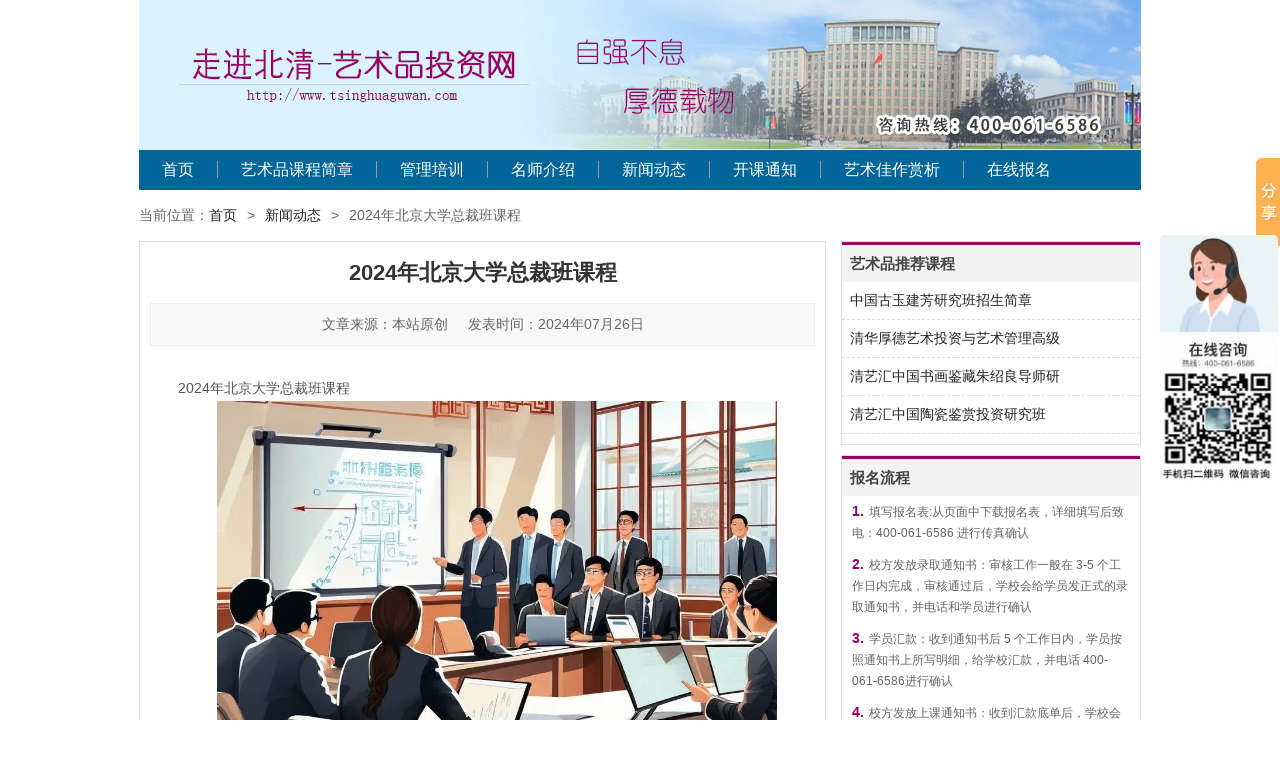

--- FILE ---
content_type: text/html
request_url: http://tsinghuaguwan.com/news/5403.html
body_size: 70199
content:
<!DOCTYPE html>
<html lang="zh-cn">

	<head>
		<meta charset="gb2312" />
		<meta http-equiv="X-UA-Compatible" content="IE=edge,chrome=1" />
		<meta http-equiv="X-UA-Compatible" content="IE=IE9" />
		<meta name="renderer" content="webkit">
<title>2024年北京大学总裁班课程</title>
	<meta name="Keywords" content="" />
 <meta name="Description"  content="2024年北京大学总裁班课程在当今快速变化的商业环境中，企业领导者面临着前所未有的挑战与机遇。为了帮助高层管理者提升综合素质，北京大学总裁班应运而生。该课程不仅注重学术理论的传授，更强调实践经验的积累，是每位" />
		<!--[if lt IE 9]> 
           <script src="http://html5shim.googlecode.com/svn/trunk/html5.js"></script> 
        <![endif]-->
		<link rel="stylesheet" type="text/css" href="/Template/tsinghuaguwan/css/reset.css" />
		<link rel="stylesheet" type="text/css" href="/Template/tsinghuaguwan/css/main.css" />
		
<script> var _hmt = _hmt || []; (function() { var hm = document.createElement("script"); hm.src = "https://hm.baidu.com/hm.js?cb6b5ac5e251578c397e274d78427412"; var s = document.getElementsByTagName("script")[0]; s.parentNode.insertBefore(hm, s); })(); </script>
	</head>

	<body>
		<div class="container">
			<div class="header">
				<div class="banner">
					<img src="/Template/tsinghuaguwan/img/banner.jpg">
				</div>
				<div class="nav">
					<ul>
						<li><a href="/" target="_blank">首页</a></li>
						<li><a href="/yspkcjz/" target="_blank">艺术品课程简章</a></li>
<li><a href="/glpxb/" target="_blank">管理培训</a></li>
						<li><a href="/msjs/" target="_blank">名师介绍</a></li>
						<li><a href="/news/" target="_blank">新闻动态</a></li>
<li><a href="/kktz/" target="_blank">开课通知</a></li>
						<li><a href="/ysjzsx/" target="_blank">艺术佳作赏析</a></li>
						
						<li><a href="http://www.chinalearning.cn/zzybm" target="_blank">在线报名</a></li>
					</ul>
				</div>
			</div>
			<div class="current-place">
				当前位置：<a href="/" target="_blank">首页</a><span class="cut">></span><a href="/news/" target="_blank">新闻动态</a><span class="cut">></span>2024年北京大学总裁班课程
			</div>
			
			<div class="content clearfix">
			
			   <div class="content-left">
			   <h1> 	2024年北京大学总裁班课程</h1>
			   <div class="course-tit">
			   	 文章来源：本站原创<span></span>发表时间：2024年07月26日
			   </div>
			   <div class="course-content">
			   	<div id="MyContent"><p style="FONT-SIZE: 14px; FONT-FAMILY: &quot;microsoft yahei&quot;, Arial, Verdana, 宋体; WHITE-SPACE: normal; WORD-SPACING: 0px; TEXT-TRANSFORM: none; FONT-WEIGHT: 400; COLOR: rgb(85,85,85); OUTLINE-WIDTH: medium; PADDING-BOTTOM: 0px; FONT-STYLE: normal; PADDING-TOP: 0px; OUTLINE-STYLE: none; PADDING-LEFT: 0px; MARGIN: 0px; ORPHANS: 2; WIDOWS: 2; LETTER-SPACING: normal; OUTLINE-COLOR: invert; PADDING-RIGHT: 0px; BACKGROUND-COLOR: rgb(255,255,255); TEXT-INDENT: 28px; font-variant-ligatures: normal; font-variant-caps: normal; -webkit-text-stroke-width: 0px; text-decoration-thickness: initial; text-decoration-style: initial; text-decoration-color: initial">2024年北京大学总裁班课程</p><p style="FONT-SIZE: 14px; FONT-FAMILY: &quot;microsoft yahei&quot;, Arial, Verdana, 宋体; WHITE-SPACE: normal; WORD-SPACING: 0px; TEXT-TRANSFORM: none; FONT-WEIGHT: 400; COLOR: rgb(85,85,85); OUTLINE-WIDTH: medium; PADDING-BOTTOM: 0px; FONT-STYLE: normal; TEXT-ALIGN: center; PADDING-TOP: 0px; OUTLINE-STYLE: none; PADDING-LEFT: 0px; MARGIN: 0px; ORPHANS: 2; WIDOWS: 2; LETTER-SPACING: normal; OUTLINE-COLOR: invert; PADDING-RIGHT: 0px; BACKGROUND-COLOR: rgb(255,255,255); TEXT-INDENT: 28px; font-variant-ligatures: normal; font-variant-caps: normal; -webkit-text-stroke-width: 0px; text-decoration-thickness: initial; text-decoration-style: initial; text-decoration-color: initial"><a onclick="showimg(&#39;/UploadFiles/2024-07/110/17219007477787870.jpg&#39;);" style="CURSOR: pointer; TEXT-DECORATION: none; COLOR: rgb(85,85,85); PADDING-BOTTOM: 0px; PADDING-TOP: 0px; PADDING-LEFT: 0px; MARGIN: 0px; PADDING-RIGHT: 0px" href="javascript:;"><img onload="javascript:resizepic(this)" style="MAX-WIDTH: 100%; BORDER-TOP: 0px; BORDER-RIGHT: 0px; BORDER-BOTTOM: 0px; PADDING-BOTTOM: 0px; PADDING-TOP: 0px; PADDING-LEFT: 0px; MARGIN: 0px; BORDER-LEFT: 0px; PADDING-RIGHT: 0px" onmousewheel="return bbimg(this)" border="0" alt="2024年北京大学总裁班课程" src="/UploadFiles/2024-07/2/20247263141985774.jpg"/></a></p><p style="FONT-SIZE: 14px; FONT-FAMILY: &quot;microsoft yahei&quot;, Arial, Verdana, 宋体; WHITE-SPACE: normal; WORD-SPACING: 0px; TEXT-TRANSFORM: none; FONT-WEIGHT: 400; COLOR: rgb(85,85,85); OUTLINE-WIDTH: medium; PADDING-BOTTOM: 0px; FONT-STYLE: normal; PADDING-TOP: 0px; OUTLINE-STYLE: none; PADDING-LEFT: 0px; MARGIN: 0px; ORPHANS: 2; WIDOWS: 2; LETTER-SPACING: normal; OUTLINE-COLOR: invert; PADDING-RIGHT: 0px; BACKGROUND-COLOR: rgb(255,255,255); TEXT-INDENT: 28px; font-variant-ligatures: normal; font-variant-caps: normal; -webkit-text-stroke-width: 0px; text-decoration-thickness: initial; text-decoration-style: initial; text-decoration-color: initial">在当今快速变化的商业环境中，企业领导者面临着前所未有的挑战与机遇。为了帮助高层管理者提升综合素质，北京大学总裁班应运而生。该课程不仅注重学术理论的传授，更强调实践经验的积累，是每位希望在职场中脱颖而出的管理者的理想选择。</p><p style="FONT-SIZE: 14px; FONT-FAMILY: &quot;microsoft yahei&quot;, Arial, Verdana, 宋体; WHITE-SPACE: normal; WORD-SPACING: 0px; TEXT-TRANSFORM: none; FONT-WEIGHT: 400; COLOR: rgb(85,85,85); OUTLINE-WIDTH: medium; PADDING-BOTTOM: 0px; FONT-STYLE: normal; PADDING-TOP: 0px; OUTLINE-STYLE: none; PADDING-LEFT: 0px; MARGIN: 0px; ORPHANS: 2; WIDOWS: 2; LETTER-SPACING: normal; OUTLINE-COLOR: invert; PADDING-RIGHT: 0px; BACKGROUND-COLOR: rgb(255,255,255); TEXT-INDENT: 28px; font-variant-ligatures: normal; font-variant-caps: normal; -webkit-text-stroke-width: 0px; text-decoration-thickness: initial; text-decoration-style: initial; text-decoration-color: initial"><br style="PADDING-BOTTOM: 0px; PADDING-TOP: 0px; PADDING-LEFT: 0px; MARGIN: 0px; PADDING-RIGHT: 0px"/></p><p style="FONT-SIZE: 14px; FONT-FAMILY: &quot;microsoft yahei&quot;, Arial, Verdana, 宋体; WHITE-SPACE: normal; WORD-SPACING: 0px; TEXT-TRANSFORM: none; FONT-WEIGHT: 400; COLOR: rgb(85,85,85); OUTLINE-WIDTH: medium; PADDING-BOTTOM: 0px; FONT-STYLE: normal; PADDING-TOP: 0px; OUTLINE-STYLE: none; PADDING-LEFT: 0px; MARGIN: 0px; ORPHANS: 2; WIDOWS: 2; LETTER-SPACING: normal; OUTLINE-COLOR: invert; PADDING-RIGHT: 0px; BACKGROUND-COLOR: rgb(255,255,255); TEXT-INDENT: 28px; font-variant-ligatures: normal; font-variant-caps: normal; -webkit-text-stroke-width: 0px; text-decoration-thickness: initial; text-decoration-style: initial; text-decoration-color: initial">首先，北京大学总裁班课程涵盖了多个领域，包括但不限于宏观经济分析、战略管理、市场营销、财务管理和人力资源管理等。通过这些课程，学员可以全面了解企业运营的各个方面，掌握科学的决策方法与管理技巧。例如，在宏观经济分析课程中，学员将学习如何通过数据分析和市场趋势预测来制定有效的企业战略。这一技能在当今经济全球化背景下尤为重要，能够帮助企业抓住市场机遇，规避潜在风险。</p><p style="FONT-SIZE: 14px; FONT-FAMILY: &quot;microsoft yahei&quot;, Arial, Verdana, 宋体; WHITE-SPACE: normal; WORD-SPACING: 0px; TEXT-TRANSFORM: none; FONT-WEIGHT: 400; COLOR: rgb(85,85,85); OUTLINE-WIDTH: medium; PADDING-BOTTOM: 0px; FONT-STYLE: normal; PADDING-TOP: 0px; OUTLINE-STYLE: none; PADDING-LEFT: 0px; MARGIN: 0px; ORPHANS: 2; WIDOWS: 2; LETTER-SPACING: normal; OUTLINE-COLOR: invert; PADDING-RIGHT: 0px; BACKGROUND-COLOR: rgb(255,255,255); TEXT-INDENT: 28px; font-variant-ligatures: normal; font-variant-caps: normal; -webkit-text-stroke-width: 0px; text-decoration-thickness: initial; text-decoration-style: initial; text-decoration-color: initial"><br style="PADDING-BOTTOM: 0px; PADDING-TOP: 0px; PADDING-LEFT: 0px; MARGIN: 0px; PADDING-RIGHT: 0px"/></p><p style="FONT-SIZE: 14px; FONT-FAMILY: &quot;microsoft yahei&quot;, Arial, Verdana, 宋体; WHITE-SPACE: normal; WORD-SPACING: 0px; TEXT-TRANSFORM: none; FONT-WEIGHT: 400; COLOR: rgb(85,85,85); OUTLINE-WIDTH: medium; PADDING-BOTTOM: 0px; FONT-STYLE: normal; PADDING-TOP: 0px; OUTLINE-STYLE: none; PADDING-LEFT: 0px; MARGIN: 0px; ORPHANS: 2; WIDOWS: 2; LETTER-SPACING: normal; OUTLINE-COLOR: invert; PADDING-RIGHT: 0px; BACKGROUND-COLOR: rgb(255,255,255); TEXT-INDENT: 28px; font-variant-ligatures: normal; font-variant-caps: normal; -webkit-text-stroke-width: 0px; text-decoration-thickness: initial; text-decoration-style: initial; text-decoration-color: initial">其次，课程的教学模式也十分灵活，结合了理论学习与案例分析。学员将通过实际案例的讨论，深入理解课程内容，提升解决实际问题的能力。此外，课程还设置了丰富的行业交流活动，学员可以与来自各行各业的高管进行深入交流，分享经验，拓展人脉。这种互动式的学习方式，不仅能增强学员的学习体验，还能为他们的职业发展提供新的视角和机会。</p><p style="FONT-SIZE: 14px; FONT-FAMILY: &quot;microsoft yahei&quot;, Arial, Verdana, 宋体; WHITE-SPACE: normal; WORD-SPACING: 0px; TEXT-TRANSFORM: none; FONT-WEIGHT: 400; COLOR: rgb(85,85,85); OUTLINE-WIDTH: medium; PADDING-BOTTOM: 0px; FONT-STYLE: normal; PADDING-TOP: 0px; OUTLINE-STYLE: none; PADDING-LEFT: 0px; MARGIN: 0px; ORPHANS: 2; WIDOWS: 2; LETTER-SPACING: normal; OUTLINE-COLOR: invert; PADDING-RIGHT: 0px; BACKGROUND-COLOR: rgb(255,255,255); TEXT-INDENT: 28px; font-variant-ligatures: normal; font-variant-caps: normal; -webkit-text-stroke-width: 0px; text-decoration-thickness: initial; text-decoration-style: initial; text-decoration-color: initial"><br style="PADDING-BOTTOM: 0px; PADDING-TOP: 0px; PADDING-LEFT: 0px; MARGIN: 0px; PADDING-RIGHT: 0px"/></p><p style="FONT-SIZE: 14px; FONT-FAMILY: &quot;microsoft yahei&quot;, Arial, Verdana, 宋体; WHITE-SPACE: normal; WORD-SPACING: 0px; TEXT-TRANSFORM: none; FONT-WEIGHT: 400; COLOR: rgb(85,85,85); OUTLINE-WIDTH: medium; PADDING-BOTTOM: 0px; FONT-STYLE: normal; PADDING-TOP: 0px; OUTLINE-STYLE: none; PADDING-LEFT: 0px; MARGIN: 0px; ORPHANS: 2; WIDOWS: 2; LETTER-SPACING: normal; OUTLINE-COLOR: invert; PADDING-RIGHT: 0px; BACKGROUND-COLOR: rgb(255,255,255); TEXT-INDENT: 28px; font-variant-ligatures: normal; font-variant-caps: normal; -webkit-text-stroke-width: 0px; text-decoration-thickness: initial; text-decoration-style: initial; text-decoration-color: initial">再者，课程的师资力量雄厚，由北京大学的知名教授和业界专家授课。他们不仅具备深厚的学术背景，还拥有丰富的实践经验，能够为学员提供切实可行的建议与指导。通过与这些专家的直接交流，学员能够获得行业前沿的信息，提升自身的竞争力。</p><p style="FONT-SIZE: 14px; FONT-FAMILY: &quot;microsoft yahei&quot;, Arial, Verdana, 宋体; WHITE-SPACE: normal; WORD-SPACING: 0px; TEXT-TRANSFORM: none; FONT-WEIGHT: 400; COLOR: rgb(85,85,85); OUTLINE-WIDTH: medium; PADDING-BOTTOM: 0px; FONT-STYLE: normal; PADDING-TOP: 0px; OUTLINE-STYLE: none; PADDING-LEFT: 0px; MARGIN: 0px; ORPHANS: 2; WIDOWS: 2; LETTER-SPACING: normal; OUTLINE-COLOR: invert; PADDING-RIGHT: 0px; BACKGROUND-COLOR: rgb(255,255,255); TEXT-INDENT: 28px; font-variant-ligatures: normal; font-variant-caps: normal; -webkit-text-stroke-width: 0px; text-decoration-thickness: initial; text-decoration-style: initial; text-decoration-color: initial"><br style="PADDING-BOTTOM: 0px; PADDING-TOP: 0px; PADDING-LEFT: 0px; MARGIN: 0px; PADDING-RIGHT: 0px"/></p><p style="FONT-SIZE: 14px; FONT-FAMILY: &quot;microsoft yahei&quot;, Arial, Verdana, 宋体; WHITE-SPACE: normal; WORD-SPACING: 0px; TEXT-TRANSFORM: none; FONT-WEIGHT: 400; COLOR: rgb(85,85,85); OUTLINE-WIDTH: medium; PADDING-BOTTOM: 0px; FONT-STYLE: normal; PADDING-TOP: 0px; OUTLINE-STYLE: none; PADDING-LEFT: 0px; MARGIN: 0px; ORPHANS: 2; WIDOWS: 2; LETTER-SPACING: normal; OUTLINE-COLOR: invert; PADDING-RIGHT: 0px; BACKGROUND-COLOR: rgb(255,255,255); TEXT-INDENT: 28px; font-variant-ligatures: normal; font-variant-caps: normal; -webkit-text-stroke-width: 0px; text-decoration-thickness: initial; text-decoration-style: initial; text-decoration-color: initial">最后，选择北京大学总裁班课程，学员不仅能够获得专业知识与技能，更能在思想上得到升华。课程将帮助学员树立正确的商业价值观，提高其领导力与决策能力，为未来的职业发展打下坚实的基础。</p><p style="FONT-SIZE: 14px; FONT-FAMILY: &quot;microsoft yahei&quot;, Arial, Verdana, 宋体; WHITE-SPACE: normal; WORD-SPACING: 0px; TEXT-TRANSFORM: none; FONT-WEIGHT: 400; COLOR: rgb(85,85,85); OUTLINE-WIDTH: medium; PADDING-BOTTOM: 0px; FONT-STYLE: normal; PADDING-TOP: 0px; OUTLINE-STYLE: none; PADDING-LEFT: 0px; MARGIN: 0px; ORPHANS: 2; WIDOWS: 2; LETTER-SPACING: normal; OUTLINE-COLOR: invert; PADDING-RIGHT: 0px; BACKGROUND-COLOR: rgb(255,255,255); TEXT-INDENT: 28px; font-variant-ligatures: normal; font-variant-caps: normal; -webkit-text-stroke-width: 0px; text-decoration-thickness: initial; text-decoration-style: initial; text-decoration-color: initial"><br style="PADDING-BOTTOM: 0px; PADDING-TOP: 0px; PADDING-LEFT: 0px; MARGIN: 0px; PADDING-RIGHT: 0px"/></p><p style="FONT-SIZE: 14px; FONT-FAMILY: &quot;microsoft yahei&quot;, Arial, Verdana, 宋体; WHITE-SPACE: normal; WORD-SPACING: 0px; TEXT-TRANSFORM: none; FONT-WEIGHT: 400; COLOR: rgb(85,85,85); OUTLINE-WIDTH: medium; PADDING-BOTTOM: 0px; FONT-STYLE: normal; PADDING-TOP: 0px; OUTLINE-STYLE: none; PADDING-LEFT: 0px; MARGIN: 0px; ORPHANS: 2; WIDOWS: 2; LETTER-SPACING: normal; OUTLINE-COLOR: invert; PADDING-RIGHT: 0px; BACKGROUND-COLOR: rgb(255,255,255); TEXT-INDENT: 28px; font-variant-ligatures: normal; font-variant-caps: normal; -webkit-text-stroke-width: 0px; text-decoration-thickness: initial; text-decoration-style: initial; text-decoration-color: initial">总之，北京大学总裁班课程是每位希望提升自我的管理者的理想选择。无论是希望在职场上获得晋升，还是想要转型发展，这个课程都将为您提供强有力的支持。现在就拨打报名电话4000616586，加入我们，共同开启您的职业新篇章！</p><p style="FONT-SIZE: 14px; FONT-FAMILY: &quot;microsoft yahei&quot;, Arial, Verdana, 宋体; WHITE-SPACE: normal; WORD-SPACING: 0px; TEXT-TRANSFORM: none; FONT-WEIGHT: 400; COLOR: rgb(85,85,85); OUTLINE-WIDTH: medium; PADDING-BOTTOM: 0px; FONT-STYLE: normal; PADDING-TOP: 0px; OUTLINE-STYLE: none; PADDING-LEFT: 0px; MARGIN: 0px; ORPHANS: 2; WIDOWS: 2; LETTER-SPACING: normal; OUTLINE-COLOR: invert; PADDING-RIGHT: 0px; BACKGROUND-COLOR: rgb(255,255,255); TEXT-INDENT: 28px; font-variant-ligatures: normal; font-variant-caps: normal; -webkit-text-stroke-width: 0px; text-decoration-thickness: initial; text-decoration-style: initial; text-decoration-color: initial"><br style="PADDING-BOTTOM: 0px; PADDING-TOP: 0px; PADDING-LEFT: 0px; MARGIN: 0px; PADDING-RIGHT: 0px"/></p><h1 style="FONT-SIZE: 14px; BORDER-TOP: medium none; HEIGHT: 30px; FONT-FAMILY: &quot;microsoft yahei&quot;, Arial, Verdana, 宋体; BORDER-RIGHT: medium none; WHITE-SPACE: normal; WORD-SPACING: 0px; BORDER-BOTTOM: rgb(153,153,153) 2px solid; TEXT-TRANSFORM: none; FONT-WEIGHT: 400; COLOR: rgb(85,85,85); OUTLINE-WIDTH: medium; PADDING-BOTTOM: 0px; FONT-STYLE: normal; TEXT-ALIGN: center; PADDING-TOP: 0px; OUTLINE-STYLE: none; PADDING-LEFT: 0px; MARGIN: 0px 0px 25px; BORDER-LEFT: medium none; ORPHANS: 2; WIDOWS: 2; LETTER-SPACING: normal; OUTLINE-COLOR: invert; PADDING-RIGHT: 0px; BACKGROUND-COLOR: rgb(255,255,255); TEXT-INDENT: 28px; font-variant-ligatures: normal; font-variant-caps: normal; -webkit-text-stroke-width: 0px; text-decoration-thickness: initial; text-decoration-style: initial; text-decoration-color: initial; border-image: initial"><p style="FONT-SIZE: 18px; HEIGHT: 30px; BORDER-BOTTOM: rgb(204,0,0) 2px solid; FLOAT: left; FONT-WEIGHT: bold; COLOR: rgb(204,0,0); OUTLINE-WIDTH: medium; PADDING-BOTTOM: 0px; PADDING-TOP: 0px; OUTLINE-STYLE: none; PADDING-LEFT: 0px; MARGIN: 0px; OUTLINE-COLOR: invert; PADDING-RIGHT: 0px">北大本校项目</p></h1><h2 style="FONT-SIZE: 18px; FONT-FAMILY: &quot;microsoft yahei&quot;, Arial, Verdana, 宋体; WHITE-SPACE: normal; WORD-SPACING: 0px; TEXT-TRANSFORM: none; FONT-WEIGHT: 400; COLOR: rgb(85,85,85); OUTLINE-WIDTH: medium; PADDING-BOTTOM: 0px; FONT-STYLE: normal; PADDING-TOP: 0px; OUTLINE-STYLE: none; PADDING-LEFT: 0px; MARGIN: 0px; ORPHANS: 2; WIDOWS: 2; LETTER-SPACING: normal; OUTLINE-COLOR: invert; PADDING-RIGHT: 0px; BACKGROUND-COLOR: rgb(255,255,255); TEXT-INDENT: 28px; font-variant-ligatures: normal; font-variant-caps: normal; -webkit-text-stroke-width: 0px; text-decoration-thickness: initial; text-decoration-style: initial; text-decoration-color: initial"><a style="CURSOR: pointer; TEXT-DECORATION: none; COLOR: rgb(51,51,51); PADDING-BOTTOM: 0px; PADDING-TOP: 0px; PADDING-LEFT: 0px; MARGIN: 0px; PADDING-RIGHT: 0px" href="https://www.chinalearning.cn/yanxiuban/160779.html" target="_blank">北京大学医疗产业投融资领军人才研修班</a></h2><p style="FONT-SIZE: 14px; FONT-FAMILY: &quot;microsoft yahei&quot;, Arial, Verdana, 宋体; WHITE-SPACE: normal; WORD-SPACING: 0px; TEXT-TRANSFORM: none; FONT-WEIGHT: 400; COLOR: rgb(85,85,85); OUTLINE-WIDTH: medium; PADDING-BOTTOM: 0px; FONT-STYLE: normal; PADDING-TOP: 0px; OUTLINE-STYLE: none; PADDING-LEFT: 0px; MARGIN: 0px; ORPHANS: 2; WIDOWS: 2; LETTER-SPACING: normal; OUTLINE-COLOR: invert; PADDING-RIGHT: 0px; BACKGROUND-COLOR: rgb(255,255,255); TEXT-INDENT: 28px; font-variant-ligatures: normal; font-variant-caps: normal; -webkit-text-stroke-width: 0px; text-decoration-thickness: initial; text-decoration-style: initial; text-decoration-color: initial">课程背景●?人们对健康生活的向往，国家政策的推动，技术的创新与突破……医疗产业投融资俨然进入新的发展阶段，身处其中的我们，如何读懂趋势，把握医疗产业投融资机会，如何避开创业盲点，抓住科技、资本与产业结合的发展</p><p style="FONT-SIZE: 14px; FONT-FAMILY: &quot;microsoft yahei&quot;, Arial, Verdana, 宋体; WHITE-SPACE: normal; WORD-SPACING: 0px; TEXT-TRANSFORM: none; FONT-WEIGHT: 400; COLOR: rgb(85,85,85); OUTLINE-WIDTH: medium; PADDING-BOTTOM: 0px; FONT-STYLE: normal; PADDING-TOP: 0px; OUTLINE-STYLE: none; PADDING-LEFT: 0px; MARGIN: 0px; ORPHANS: 2; WIDOWS: 2; LETTER-SPACING: normal; OUTLINE-COLOR: invert; PADDING-RIGHT: 0px; BACKGROUND-COLOR: rgb(255,255,255); TEXT-INDENT: 28px; font-variant-ligatures: normal; font-variant-caps: normal; -webkit-text-stroke-width: 0px; text-decoration-thickness: initial; text-decoration-style: initial; text-decoration-color: initial">开课时间：2024/7/6<span class="cut" style="PADDING-BOTTOM: 0px; PADDING-TOP: 0px; PADDING-LEFT: 0px; MARGIN: 0px 10px; PADDING-RIGHT: 0px"></span>上课地点：北京&nbsp;<span class="cut" style="PADDING-BOTTOM: 0px; PADDING-TOP: 0px; PADDING-LEFT: 0px; MARGIN: 0px 10px; PADDING-RIGHT: 0px"></span>学制：1年</p><p style="FONT-SIZE: 14px; FONT-FAMILY: &quot;microsoft yahei&quot;, Arial, Verdana, 宋体; WHITE-SPACE: normal; WORD-SPACING: 0px; TEXT-TRANSFORM: none; FONT-WEIGHT: 400; COLOR: rgb(85,85,85); OUTLINE-WIDTH: medium; PADDING-BOTTOM: 0px; FONT-STYLE: normal; PADDING-TOP: 0px; OUTLINE-STYLE: none; PADDING-LEFT: 0px; MARGIN: 0px; ORPHANS: 2; WIDOWS: 2; LETTER-SPACING: normal; OUTLINE-COLOR: invert; PADDING-RIGHT: 0px; BACKGROUND-COLOR: rgb(255,255,255); TEXT-INDENT: 28px; font-variant-ligatures: normal; font-variant-caps: normal; -webkit-text-stroke-width: 0px; text-decoration-thickness: initial; text-decoration-style: initial; text-decoration-color: initial">￥98000</p><h2 style="FONT-SIZE: 18px; FONT-FAMILY: &quot;microsoft yahei&quot;, Arial, Verdana, 宋体; WHITE-SPACE: normal; WORD-SPACING: 0px; TEXT-TRANSFORM: none; FONT-WEIGHT: 400; COLOR: rgb(85,85,85); OUTLINE-WIDTH: medium; PADDING-BOTTOM: 0px; FONT-STYLE: normal; PADDING-TOP: 0px; OUTLINE-STYLE: none; PADDING-LEFT: 0px; MARGIN: 0px; ORPHANS: 2; WIDOWS: 2; LETTER-SPACING: normal; OUTLINE-COLOR: invert; PADDING-RIGHT: 0px; BACKGROUND-COLOR: rgb(255,255,255); TEXT-INDENT: 28px; font-variant-ligatures: normal; font-variant-caps: normal; -webkit-text-stroke-width: 0px; text-decoration-thickness: initial; text-decoration-style: initial; text-decoration-color: initial"><a style="CURSOR: pointer; TEXT-DECORATION: none; COLOR: rgb(51,51,51); PADDING-BOTTOM: 0px; PADDING-TOP: 0px; PADDING-LEFT: 0px; MARGIN: 0px; PADDING-RIGHT: 0px" href="https://www.chinalearning.cn/yanxiuban/160749.html" target="_blank">北京大学文化与经典研修班(深圳班)</a></h2><p style="FONT-SIZE: 14px; FONT-FAMILY: &quot;microsoft yahei&quot;, Arial, Verdana, 宋体; WHITE-SPACE: normal; WORD-SPACING: 0px; TEXT-TRANSFORM: none; FONT-WEIGHT: 400; COLOR: rgb(85,85,85); OUTLINE-WIDTH: medium; PADDING-BOTTOM: 0px; FONT-STYLE: normal; PADDING-TOP: 0px; OUTLINE-STYLE: none; PADDING-LEFT: 0px; MARGIN: 0px; ORPHANS: 2; WIDOWS: 2; LETTER-SPACING: normal; OUTLINE-COLOR: invert; PADDING-RIGHT: 0px; BACKGROUND-COLOR: rgb(255,255,255); TEXT-INDENT: 28px; font-variant-ligatures: normal; font-variant-caps: normal; -webkit-text-stroke-width: 0px; text-decoration-thickness: initial; text-decoration-style: initial; text-decoration-color: initial">【课程总览】但凡伟大长久的文明，其后必有伟大的经典作支撑，这些经典历久弥新，不断新其文明，亦新其人。?我们该如何认识古老的中华文明，如何理解五千年文明的深层智慧，如何找到??自己的安身立命之道？最直接、最重要、</p><p style="FONT-SIZE: 14px; FONT-FAMILY: &quot;microsoft yahei&quot;, Arial, Verdana, 宋体; WHITE-SPACE: normal; WORD-SPACING: 0px; TEXT-TRANSFORM: none; FONT-WEIGHT: 400; COLOR: rgb(85,85,85); OUTLINE-WIDTH: medium; PADDING-BOTTOM: 0px; FONT-STYLE: normal; PADDING-TOP: 0px; OUTLINE-STYLE: none; PADDING-LEFT: 0px; MARGIN: 0px; ORPHANS: 2; WIDOWS: 2; LETTER-SPACING: normal; OUTLINE-COLOR: invert; PADDING-RIGHT: 0px; BACKGROUND-COLOR: rgb(255,255,255); TEXT-INDENT: 28px; font-variant-ligatures: normal; font-variant-caps: normal; -webkit-text-stroke-width: 0px; text-decoration-thickness: initial; text-decoration-style: initial; text-decoration-color: initial">开课时间：2024/7/13<span class="cut" style="PADDING-BOTTOM: 0px; PADDING-TOP: 0px; PADDING-LEFT: 0px; MARGIN: 0px 10px; PADDING-RIGHT: 0px"></span>上课地点：北京&nbsp;<span class="cut" style="PADDING-BOTTOM: 0px; PADDING-TOP: 0px; PADDING-LEFT: 0px; MARGIN: 0px 10px; PADDING-RIGHT: 0px"></span>学制：1年</p><p style="FONT-SIZE: 14px; FONT-FAMILY: &quot;microsoft yahei&quot;, Arial, Verdana, 宋体; WHITE-SPACE: normal; WORD-SPACING: 0px; TEXT-TRANSFORM: none; FONT-WEIGHT: 400; COLOR: rgb(85,85,85); OUTLINE-WIDTH: medium; PADDING-BOTTOM: 0px; FONT-STYLE: normal; PADDING-TOP: 0px; OUTLINE-STYLE: none; PADDING-LEFT: 0px; MARGIN: 0px; ORPHANS: 2; WIDOWS: 2; LETTER-SPACING: normal; OUTLINE-COLOR: invert; PADDING-RIGHT: 0px; BACKGROUND-COLOR: rgb(255,255,255); TEXT-INDENT: 28px; font-variant-ligatures: normal; font-variant-caps: normal; -webkit-text-stroke-width: 0px; text-decoration-thickness: initial; text-decoration-style: initial; text-decoration-color: initial">￥68000</p><h2 style="FONT-SIZE: 18px; FONT-FAMILY: &quot;microsoft yahei&quot;, Arial, Verdana, 宋体; WHITE-SPACE: normal; WORD-SPACING: 0px; TEXT-TRANSFORM: none; FONT-WEIGHT: 400; COLOR: rgb(85,85,85); OUTLINE-WIDTH: medium; PADDING-BOTTOM: 0px; FONT-STYLE: normal; PADDING-TOP: 0px; OUTLINE-STYLE: none; PADDING-LEFT: 0px; MARGIN: 0px; ORPHANS: 2; WIDOWS: 2; LETTER-SPACING: normal; OUTLINE-COLOR: invert; PADDING-RIGHT: 0px; BACKGROUND-COLOR: rgb(255,255,255); TEXT-INDENT: 28px; font-variant-ligatures: normal; font-variant-caps: normal; -webkit-text-stroke-width: 0px; text-decoration-thickness: initial; text-decoration-style: initial; text-decoration-color: initial"><a style="CURSOR: pointer; TEXT-DECORATION: none; COLOR: rgb(51,51,51); PADDING-BOTTOM: 0px; PADDING-TOP: 0px; PADDING-LEFT: 0px; MARGIN: 0px; PADDING-RIGHT: 0px" href="https://www.chinalearning.cn/yanxiuban/155380.html" target="_blank">北京大学佛教历史与典籍研修班</a></h2><p style="FONT-SIZE: 14px; FONT-FAMILY: &quot;microsoft yahei&quot;, Arial, Verdana, 宋体; WHITE-SPACE: normal; WORD-SPACING: 0px; TEXT-TRANSFORM: none; FONT-WEIGHT: 400; COLOR: rgb(85,85,85); OUTLINE-WIDTH: medium; PADDING-BOTTOM: 0px; FONT-STYLE: normal; PADDING-TOP: 0px; OUTLINE-STYLE: none; PADDING-LEFT: 0px; MARGIN: 0px; ORPHANS: 2; WIDOWS: 2; LETTER-SPACING: normal; OUTLINE-COLOR: invert; PADDING-RIGHT: 0px; BACKGROUND-COLOR: rgb(255,255,255); TEXT-INDENT: 28px; font-variant-ligatures: normal; font-variant-caps: normal; -webkit-text-stroke-width: 0px; text-decoration-thickness: initial; text-decoration-style: initial; text-decoration-color: initial">开课时间：2024/8/22<span class="cut" style="PADDING-BOTTOM: 0px; PADDING-TOP: 0px; PADDING-LEFT: 0px; MARGIN: 0px 10px; PADDING-RIGHT: 0px"></span>上课地点：北京&nbsp;<span class="cut" style="PADDING-BOTTOM: 0px; PADDING-TOP: 0px; PADDING-LEFT: 0px; MARGIN: 0px 10px; PADDING-RIGHT: 0px"></span>学制：1年</p><p style="FONT-SIZE: 14px; FONT-FAMILY: &quot;microsoft yahei&quot;, Arial, Verdana, 宋体; WHITE-SPACE: normal; WORD-SPACING: 0px; TEXT-TRANSFORM: none; FONT-WEIGHT: 400; COLOR: rgb(85,85,85); OUTLINE-WIDTH: medium; PADDING-BOTTOM: 0px; FONT-STYLE: normal; PADDING-TOP: 0px; OUTLINE-STYLE: none; PADDING-LEFT: 0px; MARGIN: 0px; ORPHANS: 2; WIDOWS: 2; LETTER-SPACING: normal; OUTLINE-COLOR: invert; PADDING-RIGHT: 0px; BACKGROUND-COLOR: rgb(255,255,255); TEXT-INDENT: 28px; font-variant-ligatures: normal; font-variant-caps: normal; -webkit-text-stroke-width: 0px; text-decoration-thickness: initial; text-decoration-style: initial; text-decoration-color: initial">￥69000</p><h2 style="FONT-SIZE: 18px; FONT-FAMILY: &quot;microsoft yahei&quot;, Arial, Verdana, 宋体; WHITE-SPACE: normal; WORD-SPACING: 0px; TEXT-TRANSFORM: none; FONT-WEIGHT: 400; COLOR: rgb(85,85,85); OUTLINE-WIDTH: medium; PADDING-BOTTOM: 0px; FONT-STYLE: normal; PADDING-TOP: 0px; OUTLINE-STYLE: none; PADDING-LEFT: 0px; MARGIN: 0px; ORPHANS: 2; WIDOWS: 2; LETTER-SPACING: normal; OUTLINE-COLOR: invert; PADDING-RIGHT: 0px; BACKGROUND-COLOR: rgb(255,255,255); TEXT-INDENT: 28px; font-variant-ligatures: normal; font-variant-caps: normal; -webkit-text-stroke-width: 0px; text-decoration-thickness: initial; text-decoration-style: initial; text-decoration-color: initial"><a style="CURSOR: pointer; TEXT-DECORATION: none; COLOR: rgb(51,51,51); PADDING-BOTTOM: 0px; PADDING-TOP: 0px; PADDING-LEFT: 0px; MARGIN: 0px; PADDING-RIGHT: 0px" href="https://www.chinalearning.cn/yanxiuban/154450.html" target="_blank">北京大学企业管理与创新思维实战研修班</a></h2><p style="FONT-SIZE: 14px; FONT-FAMILY: &quot;microsoft yahei&quot;, Arial, Verdana, 宋体; WHITE-SPACE: normal; WORD-SPACING: 0px; TEXT-TRANSFORM: none; FONT-WEIGHT: 400; COLOR: rgb(85,85,85); OUTLINE-WIDTH: medium; PADDING-BOTTOM: 0px; FONT-STYLE: normal; PADDING-TOP: 0px; OUTLINE-STYLE: none; PADDING-LEFT: 0px; MARGIN: 0px; ORPHANS: 2; WIDOWS: 2; LETTER-SPACING: normal; OUTLINE-COLOR: invert; PADDING-RIGHT: 0px; BACKGROUND-COLOR: rgb(255,255,255); TEXT-INDENT: 28px; font-variant-ligatures: normal; font-variant-caps: normal; -webkit-text-stroke-width: 0px; text-decoration-thickness: initial; text-decoration-style: initial; text-decoration-color: initial">企业未来唯一持久的竞争优势， 就是具备比竞争对手更快速的学习能力和创新能力！把握趋势，建构优势，管理创新，系统提升！</p><p style="FONT-SIZE: 14px; FONT-FAMILY: &quot;microsoft yahei&quot;, Arial, Verdana, 宋体; WHITE-SPACE: normal; WORD-SPACING: 0px; TEXT-TRANSFORM: none; FONT-WEIGHT: 400; COLOR: rgb(85,85,85); OUTLINE-WIDTH: medium; PADDING-BOTTOM: 0px; FONT-STYLE: normal; PADDING-TOP: 0px; OUTLINE-STYLE: none; PADDING-LEFT: 0px; MARGIN: 0px; ORPHANS: 2; WIDOWS: 2; LETTER-SPACING: normal; OUTLINE-COLOR: invert; PADDING-RIGHT: 0px; BACKGROUND-COLOR: rgb(255,255,255); TEXT-INDENT: 28px; font-variant-ligatures: normal; font-variant-caps: normal; -webkit-text-stroke-width: 0px; text-decoration-thickness: initial; text-decoration-style: initial; text-decoration-color: initial">开课时间：2024/7/20<span class="cut" style="PADDING-BOTTOM: 0px; PADDING-TOP: 0px; PADDING-LEFT: 0px; MARGIN: 0px 10px; PADDING-RIGHT: 0px"></span>上课地点：北京大学校内、游学&nbsp;<span class="cut" style="PADDING-BOTTOM: 0px; PADDING-TOP: 0px; PADDING-LEFT: 0px; MARGIN: 0px 10px; PADDING-RIGHT: 0px"></span>学制：半年</p><p style="FONT-SIZE: 14px; FONT-FAMILY: &quot;microsoft yahei&quot;, Arial, Verdana, 宋体; WHITE-SPACE: normal; WORD-SPACING: 0px; TEXT-TRANSFORM: none; FONT-WEIGHT: 400; COLOR: rgb(85,85,85); OUTLINE-WIDTH: medium; PADDING-BOTTOM: 0px; FONT-STYLE: normal; PADDING-TOP: 0px; OUTLINE-STYLE: none; PADDING-LEFT: 0px; MARGIN: 0px; ORPHANS: 2; WIDOWS: 2; LETTER-SPACING: normal; OUTLINE-COLOR: invert; PADDING-RIGHT: 0px; BACKGROUND-COLOR: rgb(255,255,255); TEXT-INDENT: 28px; font-variant-ligatures: normal; font-variant-caps: normal; -webkit-text-stroke-width: 0px; text-decoration-thickness: initial; text-decoration-style: initial; text-decoration-color: initial">￥19800</p><h2 style="FONT-SIZE: 18px; FONT-FAMILY: &quot;microsoft yahei&quot;, Arial, Verdana, 宋体; WHITE-SPACE: normal; WORD-SPACING: 0px; TEXT-TRANSFORM: none; FONT-WEIGHT: 400; COLOR: rgb(85,85,85); OUTLINE-WIDTH: medium; PADDING-BOTTOM: 0px; FONT-STYLE: normal; PADDING-TOP: 0px; OUTLINE-STYLE: none; PADDING-LEFT: 0px; MARGIN: 0px; ORPHANS: 2; WIDOWS: 2; LETTER-SPACING: normal; OUTLINE-COLOR: invert; PADDING-RIGHT: 0px; BACKGROUND-COLOR: rgb(255,255,255); TEXT-INDENT: 28px; font-variant-ligatures: normal; font-variant-caps: normal; -webkit-text-stroke-width: 0px; text-decoration-thickness: initial; text-decoration-style: initial; text-decoration-color: initial"><a style="CURSOR: pointer; TEXT-DECORATION: none; COLOR: rgb(51,51,51); PADDING-BOTTOM: 0px; PADDING-TOP: 0px; PADDING-LEFT: 0px; MARGIN: 0px; PADDING-RIGHT: 0px" href="https://www.chinalearning.cn/yanxiuban/154243.html" target="_blank">北京大学中国美学高级研修班</a></h2><p style="FONT-SIZE: 14px; FONT-FAMILY: &quot;microsoft yahei&quot;, Arial, Verdana, 宋体; WHITE-SPACE: normal; WORD-SPACING: 0px; TEXT-TRANSFORM: none; FONT-WEIGHT: 400; COLOR: rgb(85,85,85); OUTLINE-WIDTH: medium; PADDING-BOTTOM: 0px; FONT-STYLE: normal; PADDING-TOP: 0px; OUTLINE-STYLE: none; PADDING-LEFT: 0px; MARGIN: 0px; ORPHANS: 2; WIDOWS: 2; LETTER-SPACING: normal; OUTLINE-COLOR: invert; PADDING-RIGHT: 0px; BACKGROUND-COLOR: rgb(255,255,255); TEXT-INDENT: 28px; font-variant-ligatures: normal; font-variant-caps: normal; -webkit-text-stroke-width: 0px; text-decoration-thickness: initial; text-decoration-style: initial; text-decoration-color: initial">北京大学中国美学高级研修班审批编号：北大培训20240055号办学单位：北京大学历史学系收费标准：98000元/人办班状态：未开班计划开班日期：2024年05月18日计划结业日期：2025年05月18日上课地点：北京大学燕园校区学时：160学</p><p style="FONT-SIZE: 14px; FONT-FAMILY: &quot;microsoft yahei&quot;, Arial, Verdana, 宋体; WHITE-SPACE: normal; WORD-SPACING: 0px; TEXT-TRANSFORM: none; FONT-WEIGHT: 400; COLOR: rgb(85,85,85); OUTLINE-WIDTH: medium; PADDING-BOTTOM: 0px; FONT-STYLE: normal; PADDING-TOP: 0px; OUTLINE-STYLE: none; PADDING-LEFT: 0px; MARGIN: 0px; ORPHANS: 2; WIDOWS: 2; LETTER-SPACING: normal; OUTLINE-COLOR: invert; PADDING-RIGHT: 0px; BACKGROUND-COLOR: rgb(255,255,255); TEXT-INDENT: 28px; font-variant-ligatures: normal; font-variant-caps: normal; -webkit-text-stroke-width: 0px; text-decoration-thickness: initial; text-decoration-style: initial; text-decoration-color: initial">开课时间：2024/7/3<span class="cut" style="PADDING-BOTTOM: 0px; PADDING-TOP: 0px; PADDING-LEFT: 0px; MARGIN: 0px 10px; PADDING-RIGHT: 0px"></span>上课地点：北京&nbsp;<span class="cut" style="PADDING-BOTTOM: 0px; PADDING-TOP: 0px; PADDING-LEFT: 0px; MARGIN: 0px 10px; PADDING-RIGHT: 0px"></span>学制：1年</p><p style="FONT-SIZE: 14px; FONT-FAMILY: &quot;microsoft yahei&quot;, Arial, Verdana, 宋体; WHITE-SPACE: normal; WORD-SPACING: 0px; TEXT-TRANSFORM: none; FONT-WEIGHT: 400; COLOR: rgb(85,85,85); OUTLINE-WIDTH: medium; PADDING-BOTTOM: 0px; FONT-STYLE: normal; PADDING-TOP: 0px; OUTLINE-STYLE: none; PADDING-LEFT: 0px; MARGIN: 0px; ORPHANS: 2; WIDOWS: 2; LETTER-SPACING: normal; OUTLINE-COLOR: invert; PADDING-RIGHT: 0px; BACKGROUND-COLOR: rgb(255,255,255); TEXT-INDENT: 28px; font-variant-ligatures: normal; font-variant-caps: normal; -webkit-text-stroke-width: 0px; text-decoration-thickness: initial; text-decoration-style: initial; text-decoration-color: initial">￥98000</p><h2 style="FONT-SIZE: 18px; FONT-FAMILY: &quot;microsoft yahei&quot;, Arial, Verdana, 宋体; WHITE-SPACE: normal; WORD-SPACING: 0px; TEXT-TRANSFORM: none; FONT-WEIGHT: 400; COLOR: rgb(85,85,85); OUTLINE-WIDTH: medium; PADDING-BOTTOM: 0px; FONT-STYLE: normal; PADDING-TOP: 0px; OUTLINE-STYLE: none; PADDING-LEFT: 0px; MARGIN: 0px; ORPHANS: 2; WIDOWS: 2; LETTER-SPACING: normal; OUTLINE-COLOR: invert; PADDING-RIGHT: 0px; BACKGROUND-COLOR: rgb(255,255,255); TEXT-INDENT: 28px; font-variant-ligatures: normal; font-variant-caps: normal; -webkit-text-stroke-width: 0px; text-decoration-thickness: initial; text-decoration-style: initial; text-decoration-color: initial"><a style="CURSOR: pointer; TEXT-DECORATION: none; COLOR: rgb(51,51,51); PADDING-BOTTOM: 0px; PADDING-TOP: 0px; PADDING-LEFT: 0px; MARGIN: 0px; PADDING-RIGHT: 0px" href="https://www.chinalearning.cn/yanxiuban/134002.html" target="_blank">北京大学《周易》精读研修班</a></h2><p style="FONT-SIZE: 14px; FONT-FAMILY: &quot;microsoft yahei&quot;, Arial, Verdana, 宋体; WHITE-SPACE: normal; WORD-SPACING: 0px; TEXT-TRANSFORM: none; FONT-WEIGHT: 400; COLOR: rgb(85,85,85); OUTLINE-WIDTH: medium; PADDING-BOTTOM: 0px; FONT-STYLE: normal; PADDING-TOP: 0px; OUTLINE-STYLE: none; PADDING-LEFT: 0px; MARGIN: 0px; ORPHANS: 2; WIDOWS: 2; LETTER-SPACING: normal; OUTLINE-COLOR: invert; PADDING-RIGHT: 0px; BACKGROUND-COLOR: rgb(255,255,255); TEXT-INDENT: 28px; font-variant-ligatures: normal; font-variant-caps: normal; -webkit-text-stroke-width: 0px; text-decoration-thickness: initial; text-decoration-style: initial; text-decoration-color: initial">学习中国传统文化， 最直接、最重要、最有效的方式是研习经典， 沿着历史的脉络，选择源头性的经典要籍。自汉代以来，《周易》被誉为“群经之首，大道之源”，可以说是经典中的经典，智慧中的智慧。</p><p style="FONT-SIZE: 14px; FONT-FAMILY: &quot;microsoft yahei&quot;, Arial, Verdana, 宋体; WHITE-SPACE: normal; WORD-SPACING: 0px; TEXT-TRANSFORM: none; FONT-WEIGHT: 400; COLOR: rgb(85,85,85); OUTLINE-WIDTH: medium; PADDING-BOTTOM: 0px; FONT-STYLE: normal; PADDING-TOP: 0px; OUTLINE-STYLE: none; PADDING-LEFT: 0px; MARGIN: 0px; ORPHANS: 2; WIDOWS: 2; LETTER-SPACING: normal; OUTLINE-COLOR: invert; PADDING-RIGHT: 0px; BACKGROUND-COLOR: rgb(255,255,255); TEXT-INDENT: 28px; font-variant-ligatures: normal; font-variant-caps: normal; -webkit-text-stroke-width: 0px; text-decoration-thickness: initial; text-decoration-style: initial; text-decoration-color: initial">开课时间：2024/7/13<span class="cut" style="PADDING-BOTTOM: 0px; PADDING-TOP: 0px; PADDING-LEFT: 0px; MARGIN: 0px 10px; PADDING-RIGHT: 0px"></span>上课地点：北京&nbsp;<span class="cut" style="PADDING-BOTTOM: 0px; PADDING-TOP: 0px; PADDING-LEFT: 0px; MARGIN: 0px 10px; PADDING-RIGHT: 0px"></span>学制：共20天</p><p style="FONT-SIZE: 14px; FONT-FAMILY: &quot;microsoft yahei&quot;, Arial, Verdana, 宋体; WHITE-SPACE: normal; WORD-SPACING: 0px; TEXT-TRANSFORM: none; FONT-WEIGHT: 400; COLOR: rgb(85,85,85); OUTLINE-WIDTH: medium; PADDING-BOTTOM: 0px; FONT-STYLE: normal; PADDING-TOP: 0px; OUTLINE-STYLE: none; PADDING-LEFT: 0px; MARGIN: 0px; ORPHANS: 2; WIDOWS: 2; LETTER-SPACING: normal; OUTLINE-COLOR: invert; PADDING-RIGHT: 0px; BACKGROUND-COLOR: rgb(255,255,255); TEXT-INDENT: 28px; font-variant-ligatures: normal; font-variant-caps: normal; -webkit-text-stroke-width: 0px; text-decoration-thickness: initial; text-decoration-style: initial; text-decoration-color: initial">￥58000</p><h2 style="FONT-SIZE: 18px; FONT-FAMILY: &quot;microsoft yahei&quot;, Arial, Verdana, 宋体; WHITE-SPACE: normal; WORD-SPACING: 0px; TEXT-TRANSFORM: none; FONT-WEIGHT: 400; COLOR: rgb(85,85,85); OUTLINE-WIDTH: medium; PADDING-BOTTOM: 0px; FONT-STYLE: normal; PADDING-TOP: 0px; OUTLINE-STYLE: none; PADDING-LEFT: 0px; MARGIN: 0px; ORPHANS: 2; WIDOWS: 2; LETTER-SPACING: normal; OUTLINE-COLOR: invert; PADDING-RIGHT: 0px; BACKGROUND-COLOR: rgb(255,255,255); TEXT-INDENT: 28px; font-variant-ligatures: normal; font-variant-caps: normal; -webkit-text-stroke-width: 0px; text-decoration-thickness: initial; text-decoration-style: initial; text-decoration-color: initial"><a style="CURSOR: pointer; TEXT-DECORATION: none; COLOR: rgb(51,51,51); PADDING-BOTTOM: 0px; PADDING-TOP: 0px; PADDING-LEFT: 0px; MARGIN: 0px; PADDING-RIGHT: 0px" href="https://www.chinalearning.cn/yanxiuban/117606.html" target="_blank">北京大学数字化创新管理高级研修班【招生简章】</a></h2><p style="FONT-SIZE: 14px; FONT-FAMILY: &quot;microsoft yahei&quot;, Arial, Verdana, 宋体; WHITE-SPACE: normal; WORD-SPACING: 0px; TEXT-TRANSFORM: none; FONT-WEIGHT: 400; COLOR: rgb(85,85,85); OUTLINE-WIDTH: medium; PADDING-BOTTOM: 0px; FONT-STYLE: normal; PADDING-TOP: 0px; OUTLINE-STYLE: none; PADDING-LEFT: 0px; MARGIN: 0px; ORPHANS: 2; WIDOWS: 2; LETTER-SPACING: normal; OUTLINE-COLOR: invert; PADDING-RIGHT: 0px; BACKGROUND-COLOR: rgb(255,255,255); TEXT-INDENT: 28px; font-variant-ligatures: normal; font-variant-caps: normal; -webkit-text-stroke-width: 0px; text-decoration-thickness: initial; text-decoration-style: initial; text-decoration-color: initial">设数字中国是数字时代推进中国式现代化的重要引擎，是 构筑国家竞争新优势的有力支撑。回眸新时代的一年，电子政务、 数字经济、智慧社会，一场数字变化如火如荼地在神州大地上演。 数字政府治理服务效能显著提升；建成了全球规模最大的线上教育 平台和全国统一的医保信息平台，数字便民利民惠民服务加快普及 党中央系统谋划、统筹推进网络强国、数字中国、智慧社会建设， 推动数字中国建设取得显著成就，数字中国建设欣欣向荣，华夏大地焕发出新时代多彩数字之美。</p><p style="FONT-SIZE: 14px; FONT-FAMILY: &quot;microsoft yahei&quot;, Arial, Verdana, 宋体; WHITE-SPACE: normal; WORD-SPACING: 0px; TEXT-TRANSFORM: none; FONT-WEIGHT: 400; COLOR: rgb(85,85,85); OUTLINE-WIDTH: medium; PADDING-BOTTOM: 0px; FONT-STYLE: normal; PADDING-TOP: 0px; OUTLINE-STYLE: none; PADDING-LEFT: 0px; MARGIN: 0px; ORPHANS: 2; WIDOWS: 2; LETTER-SPACING: normal; OUTLINE-COLOR: invert; PADDING-RIGHT: 0px; BACKGROUND-COLOR: rgb(255,255,255); TEXT-INDENT: 28px; font-variant-ligatures: normal; font-variant-caps: normal; -webkit-text-stroke-width: 0px; text-decoration-thickness: initial; text-decoration-style: initial; text-decoration-color: initial">开课时间：2024/7/27<span class="cut" style="PADDING-BOTTOM: 0px; PADDING-TOP: 0px; PADDING-LEFT: 0px; MARGIN: 0px 10px; PADDING-RIGHT: 0px"></span>上课地点：北京&nbsp;<span class="cut" style="PADDING-BOTTOM: 0px; PADDING-TOP: 0px; PADDING-LEFT: 0px; MARGIN: 0px 10px; PADDING-RIGHT: 0px"></span>学制：20天</p><p style="FONT-SIZE: 14px; FONT-FAMILY: &quot;microsoft yahei&quot;, Arial, Verdana, 宋体; WHITE-SPACE: normal; WORD-SPACING: 0px; TEXT-TRANSFORM: none; FONT-WEIGHT: 400; COLOR: rgb(85,85,85); OUTLINE-WIDTH: medium; PADDING-BOTTOM: 0px; FONT-STYLE: normal; PADDING-TOP: 0px; OUTLINE-STYLE: none; PADDING-LEFT: 0px; MARGIN: 0px; ORPHANS: 2; WIDOWS: 2; LETTER-SPACING: normal; OUTLINE-COLOR: invert; PADDING-RIGHT: 0px; BACKGROUND-COLOR: rgb(255,255,255); TEXT-INDENT: 28px; font-variant-ligatures: normal; font-variant-caps: normal; -webkit-text-stroke-width: 0px; text-decoration-thickness: initial; text-decoration-style: initial; text-decoration-color: initial">￥79800</p><h2 style="FONT-SIZE: 18px; FONT-FAMILY: &quot;microsoft yahei&quot;, Arial, Verdana, 宋体; WHITE-SPACE: normal; WORD-SPACING: 0px; TEXT-TRANSFORM: none; FONT-WEIGHT: 400; COLOR: rgb(85,85,85); OUTLINE-WIDTH: medium; PADDING-BOTTOM: 0px; FONT-STYLE: normal; PADDING-TOP: 0px; OUTLINE-STYLE: none; PADDING-LEFT: 0px; MARGIN: 0px; ORPHANS: 2; WIDOWS: 2; LETTER-SPACING: normal; OUTLINE-COLOR: invert; PADDING-RIGHT: 0px; BACKGROUND-COLOR: rgb(255,255,255); TEXT-INDENT: 28px; font-variant-ligatures: normal; font-variant-caps: normal; -webkit-text-stroke-width: 0px; text-decoration-thickness: initial; text-decoration-style: initial; text-decoration-color: initial"><a style="CURSOR: pointer; TEXT-DECORATION: none; COLOR: rgb(51,51,51); PADDING-BOTTOM: 0px; PADDING-TOP: 0px; PADDING-LEFT: 0px; MARGIN: 0px; PADDING-RIGHT: 0px" href="https://www.chinalearning.cn/yanxiuban/109184.html" target="_blank">北京大学企业经营与管理创新实战研修班</a></h2><p style="FONT-SIZE: 14px; FONT-FAMILY: &quot;microsoft yahei&quot;, Arial, Verdana, 宋体; WHITE-SPACE: normal; WORD-SPACING: 0px; TEXT-TRANSFORM: none; FONT-WEIGHT: 400; COLOR: rgb(85,85,85); OUTLINE-WIDTH: medium; PADDING-BOTTOM: 0px; FONT-STYLE: normal; PADDING-TOP: 0px; OUTLINE-STYLE: none; PADDING-LEFT: 0px; MARGIN: 0px; ORPHANS: 2; WIDOWS: 2; LETTER-SPACING: normal; OUTLINE-COLOR: invert; PADDING-RIGHT: 0px; BACKGROUND-COLOR: rgb(255,255,255); TEXT-INDENT: 28px; font-variant-ligatures: normal; font-variant-caps: normal; -webkit-text-stroke-width: 0px; text-decoration-thickness: initial; text-decoration-style: initial; text-decoration-color: initial">北京大学面向深圳及华南地区企业精英举办北京大学企业经营与管理创新实战研修班，将 现代管理的理论方法与中国管理实践相结合，遵循北大严谨求实的学术要求，寻求现代管理与 中国经济最紧密的结合点。帮助学员全面提升领导力，增强组织竞争力，帮助企业家和管理精 英在“新常态”下厘清企业经营管理制度和结构 ，加速企业的升级转型。</p><p style="FONT-SIZE: 14px; FONT-FAMILY: &quot;microsoft yahei&quot;, Arial, Verdana, 宋体; WHITE-SPACE: normal; WORD-SPACING: 0px; TEXT-TRANSFORM: none; FONT-WEIGHT: 400; COLOR: rgb(85,85,85); OUTLINE-WIDTH: medium; PADDING-BOTTOM: 0px; FONT-STYLE: normal; PADDING-TOP: 0px; OUTLINE-STYLE: none; PADDING-LEFT: 0px; MARGIN: 0px; ORPHANS: 2; WIDOWS: 2; LETTER-SPACING: normal; OUTLINE-COLOR: invert; PADDING-RIGHT: 0px; BACKGROUND-COLOR: rgb(255,255,255); TEXT-INDENT: 28px; font-variant-ligatures: normal; font-variant-caps: normal; -webkit-text-stroke-width: 0px; text-decoration-thickness: initial; text-decoration-style: initial; text-decoration-color: initial">开课时间：2024/7/20<span class="cut" style="PADDING-BOTTOM: 0px; PADDING-TOP: 0px; PADDING-LEFT: 0px; MARGIN: 0px 10px; PADDING-RIGHT: 0px"></span>上课地点：深圳&nbsp;<span class="cut" style="PADDING-BOTTOM: 0px; PADDING-TOP: 0px; PADDING-LEFT: 0px; MARGIN: 0px 10px; PADDING-RIGHT: 0px"></span>学制：一年半</p><p style="FONT-SIZE: 14px; FONT-FAMILY: &quot;microsoft yahei&quot;, Arial, Verdana, 宋体; WHITE-SPACE: normal; WORD-SPACING: 0px; TEXT-TRANSFORM: none; FONT-WEIGHT: 400; COLOR: rgb(85,85,85); OUTLINE-WIDTH: medium; PADDING-BOTTOM: 0px; FONT-STYLE: normal; PADDING-TOP: 0px; OUTLINE-STYLE: none; PADDING-LEFT: 0px; MARGIN: 0px; ORPHANS: 2; WIDOWS: 2; LETTER-SPACING: normal; OUTLINE-COLOR: invert; PADDING-RIGHT: 0px; BACKGROUND-COLOR: rgb(255,255,255); TEXT-INDENT: 28px; font-variant-ligatures: normal; font-variant-caps: normal; -webkit-text-stroke-width: 0px; text-decoration-thickness: initial; text-decoration-style: initial; text-decoration-color: initial">￥69800</p><h2 style="FONT-SIZE: 18px; FONT-FAMILY: &quot;microsoft yahei&quot;, Arial, Verdana, 宋体; WHITE-SPACE: normal; WORD-SPACING: 0px; TEXT-TRANSFORM: none; FONT-WEIGHT: 400; COLOR: rgb(85,85,85); OUTLINE-WIDTH: medium; PADDING-BOTTOM: 0px; FONT-STYLE: normal; PADDING-TOP: 0px; OUTLINE-STYLE: none; PADDING-LEFT: 0px; MARGIN: 0px; ORPHANS: 2; WIDOWS: 2; LETTER-SPACING: normal; OUTLINE-COLOR: invert; PADDING-RIGHT: 0px; BACKGROUND-COLOR: rgb(255,255,255); TEXT-INDENT: 28px; font-variant-ligatures: normal; font-variant-caps: normal; -webkit-text-stroke-width: 0px; text-decoration-thickness: initial; text-decoration-style: initial; text-decoration-color: initial"><a style="CURSOR: pointer; TEXT-DECORATION: none; COLOR: rgb(51,51,51); PADDING-BOTTOM: 0px; PADDING-TOP: 0px; PADDING-LEFT: 0px; MARGIN: 0px; PADDING-RIGHT: 0px" href="https://www.chinalearning.cn/yanxiuban/105759.html" target="_blank">北京大学区域经济发展与企业创新高级研修班</a></h2><p style="FONT-SIZE: 14px; FONT-FAMILY: &quot;microsoft yahei&quot;, Arial, Verdana, 宋体; WHITE-SPACE: normal; WORD-SPACING: 0px; TEXT-TRANSFORM: none; FONT-WEIGHT: 400; COLOR: rgb(85,85,85); OUTLINE-WIDTH: medium; PADDING-BOTTOM: 0px; FONT-STYLE: normal; PADDING-TOP: 0px; OUTLINE-STYLE: none; PADDING-LEFT: 0px; MARGIN: 0px; ORPHANS: 2; WIDOWS: 2; LETTER-SPACING: normal; OUTLINE-COLOR: invert; PADDING-RIGHT: 0px; BACKGROUND-COLOR: rgb(255,255,255); TEXT-INDENT: 28px; font-variant-ligatures: normal; font-variant-caps: normal; -webkit-text-stroke-width: 0px; text-decoration-thickness: initial; text-decoration-style: initial; text-decoration-color: initial">创新是一个企业发展 的根本动力，创新之要唯在得人，中国区域经济的大发展，要求企业家不仅具备 创新精神与创新意识，更要在复杂多元的内外部市场环境中，在区域经济产业转 型与发展中具备创新能力。</p><p style="FONT-SIZE: 14px; FONT-FAMILY: &quot;microsoft yahei&quot;, Arial, Verdana, 宋体; WHITE-SPACE: normal; WORD-SPACING: 0px; TEXT-TRANSFORM: none; FONT-WEIGHT: 400; COLOR: rgb(85,85,85); OUTLINE-WIDTH: medium; PADDING-BOTTOM: 0px; FONT-STYLE: normal; PADDING-TOP: 0px; OUTLINE-STYLE: none; PADDING-LEFT: 0px; MARGIN: 0px; ORPHANS: 2; WIDOWS: 2; LETTER-SPACING: normal; OUTLINE-COLOR: invert; PADDING-RIGHT: 0px; BACKGROUND-COLOR: rgb(255,255,255); TEXT-INDENT: 28px; font-variant-ligatures: normal; font-variant-caps: normal; -webkit-text-stroke-width: 0px; text-decoration-thickness: initial; text-decoration-style: initial; text-decoration-color: initial">开课时间：2024/7/20<span class="cut" style="PADDING-BOTTOM: 0px; PADDING-TOP: 0px; PADDING-LEFT: 0px; MARGIN: 0px 10px; PADDING-RIGHT: 0px"></span>上课地点：北京&nbsp;<span class="cut" style="PADDING-BOTTOM: 0px; PADDING-TOP: 0px; PADDING-LEFT: 0px; MARGIN: 0px 10px; PADDING-RIGHT: 0px"></span>学制：1年</p><p style="FONT-SIZE: 14px; FONT-FAMILY: &quot;microsoft yahei&quot;, Arial, Verdana, 宋体; WHITE-SPACE: normal; WORD-SPACING: 0px; TEXT-TRANSFORM: none; FONT-WEIGHT: 400; COLOR: rgb(85,85,85); OUTLINE-WIDTH: medium; PADDING-BOTTOM: 0px; FONT-STYLE: normal; PADDING-TOP: 0px; OUTLINE-STYLE: none; PADDING-LEFT: 0px; MARGIN: 0px; ORPHANS: 2; WIDOWS: 2; LETTER-SPACING: normal; OUTLINE-COLOR: invert; PADDING-RIGHT: 0px; BACKGROUND-COLOR: rgb(255,255,255); TEXT-INDENT: 28px; font-variant-ligatures: normal; font-variant-caps: normal; -webkit-text-stroke-width: 0px; text-decoration-thickness: initial; text-decoration-style: initial; text-decoration-color: initial">￥59800</p><h2 style="FONT-SIZE: 18px; FONT-FAMILY: &quot;microsoft yahei&quot;, Arial, Verdana, 宋体; WHITE-SPACE: normal; WORD-SPACING: 0px; TEXT-TRANSFORM: none; FONT-WEIGHT: 400; COLOR: rgb(85,85,85); OUTLINE-WIDTH: medium; PADDING-BOTTOM: 0px; FONT-STYLE: normal; PADDING-TOP: 0px; OUTLINE-STYLE: none; PADDING-LEFT: 0px; MARGIN: 0px; ORPHANS: 2; WIDOWS: 2; LETTER-SPACING: normal; OUTLINE-COLOR: invert; PADDING-RIGHT: 0px; BACKGROUND-COLOR: rgb(255,255,255); TEXT-INDENT: 28px; font-variant-ligatures: normal; font-variant-caps: normal; -webkit-text-stroke-width: 0px; text-decoration-thickness: initial; text-decoration-style: initial; text-decoration-color: initial"><a style="CURSOR: pointer; TEXT-DECORATION: none; COLOR: rgb(51,51,51); PADDING-BOTTOM: 0px; PADDING-TOP: 0px; PADDING-LEFT: 0px; MARGIN: 0px; PADDING-RIGHT: 0px" href="https://www.chinalearning.cn/yanxiuban/104345.html" target="_blank">北京大学公司治理与资本运营研修班招生简章</a></h2><p style="FONT-SIZE: 14px; FONT-FAMILY: &quot;microsoft yahei&quot;, Arial, Verdana, 宋体; WHITE-SPACE: normal; WORD-SPACING: 0px; TEXT-TRANSFORM: none; FONT-WEIGHT: 400; COLOR: rgb(85,85,85); OUTLINE-WIDTH: medium; PADDING-BOTTOM: 0px; FONT-STYLE: normal; PADDING-TOP: 0px; OUTLINE-STYLE: none; PADDING-LEFT: 0px; MARGIN: 0px; ORPHANS: 2; WIDOWS: 2; LETTER-SPACING: normal; OUTLINE-COLOR: invert; PADDING-RIGHT: 0px; BACKGROUND-COLOR: rgb(255,255,255); TEXT-INDENT: 28px; font-variant-ligatures: normal; font-variant-caps: normal; -webkit-text-stroke-width: 0px; text-decoration-thickness: initial; text-decoration-style: initial; text-decoration-color: initial">当前，我国面临的内外部形势复杂多变，机遇和挑战并存。从国际看，全球通胀水平 居高不下，主要发达经济体收紧货币政策的步伐加快，地缘政治风险升温，加大了外部环 境的不确定性。国内经济下行压力短期仍然存在，但我国经济韧性强、长期向好的基本面不会改变。</p><p style="FONT-SIZE: 14px; FONT-FAMILY: &quot;microsoft yahei&quot;, Arial, Verdana, 宋体; WHITE-SPACE: normal; WORD-SPACING: 0px; TEXT-TRANSFORM: none; FONT-WEIGHT: 400; COLOR: rgb(85,85,85); OUTLINE-WIDTH: medium; PADDING-BOTTOM: 0px; FONT-STYLE: normal; PADDING-TOP: 0px; OUTLINE-STYLE: none; PADDING-LEFT: 0px; MARGIN: 0px; ORPHANS: 2; WIDOWS: 2; LETTER-SPACING: normal; OUTLINE-COLOR: invert; PADDING-RIGHT: 0px; BACKGROUND-COLOR: rgb(255,255,255); TEXT-INDENT: 28px; font-variant-ligatures: normal; font-variant-caps: normal; -webkit-text-stroke-width: 0px; text-decoration-thickness: initial; text-decoration-style: initial; text-decoration-color: initial">开课时间：2024/7/27<span class="cut" style="PADDING-BOTTOM: 0px; PADDING-TOP: 0px; PADDING-LEFT: 0px; MARGIN: 0px 10px; PADDING-RIGHT: 0px"></span>上课地点：北京&nbsp;<span class="cut" style="PADDING-BOTTOM: 0px; PADDING-TOP: 0px; PADDING-LEFT: 0px; MARGIN: 0px 10px; PADDING-RIGHT: 0px"></span>学制：24天</p><p style="FONT-SIZE: 14px; FONT-FAMILY: &quot;microsoft yahei&quot;, Arial, Verdana, 宋体; WHITE-SPACE: normal; WORD-SPACING: 0px; TEXT-TRANSFORM: none; FONT-WEIGHT: 400; COLOR: rgb(85,85,85); OUTLINE-WIDTH: medium; PADDING-BOTTOM: 0px; FONT-STYLE: normal; PADDING-TOP: 0px; OUTLINE-STYLE: none; PADDING-LEFT: 0px; MARGIN: 0px; ORPHANS: 2; WIDOWS: 2; LETTER-SPACING: normal; OUTLINE-COLOR: invert; PADDING-RIGHT: 0px; BACKGROUND-COLOR: rgb(255,255,255); TEXT-INDENT: 28px; font-variant-ligatures: normal; font-variant-caps: normal; -webkit-text-stroke-width: 0px; text-decoration-thickness: initial; text-decoration-style: initial; text-decoration-color: initial">￥98000</p><h2 style="FONT-SIZE: 18px; FONT-FAMILY: &quot;microsoft yahei&quot;, Arial, Verdana, 宋体; WHITE-SPACE: normal; WORD-SPACING: 0px; TEXT-TRANSFORM: none; FONT-WEIGHT: 400; COLOR: rgb(85,85,85); OUTLINE-WIDTH: medium; PADDING-BOTTOM: 0px; FONT-STYLE: normal; PADDING-TOP: 0px; OUTLINE-STYLE: none; PADDING-LEFT: 0px; MARGIN: 0px; ORPHANS: 2; WIDOWS: 2; LETTER-SPACING: normal; OUTLINE-COLOR: invert; PADDING-RIGHT: 0px; BACKGROUND-COLOR: rgb(255,255,255); TEXT-INDENT: 28px; font-variant-ligatures: normal; font-variant-caps: normal; -webkit-text-stroke-width: 0px; text-decoration-thickness: initial; text-decoration-style: initial; text-decoration-color: initial"><a style="CURSOR: pointer; TEXT-DECORATION: none; COLOR: rgb(51,51,51); PADDING-BOTTOM: 0px; PADDING-TOP: 0px; PADDING-LEFT: 0px; MARGIN: 0px; PADDING-RIGHT: 0px" href="https://www.chinalearning.cn/yanxiuban/103951.html" target="_blank">北京大学国学商道领袖研修班</a></h2><p style="FONT-SIZE: 14px; FONT-FAMILY: &quot;microsoft yahei&quot;, Arial, Verdana, 宋体; WHITE-SPACE: normal; WORD-SPACING: 0px; TEXT-TRANSFORM: none; FONT-WEIGHT: 400; COLOR: rgb(85,85,85); OUTLINE-WIDTH: medium; PADDING-BOTTOM: 0px; FONT-STYLE: normal; PADDING-TOP: 0px; OUTLINE-STYLE: none; PADDING-LEFT: 0px; MARGIN: 0px; ORPHANS: 2; WIDOWS: 2; LETTER-SPACING: normal; OUTLINE-COLOR: invert; PADDING-RIGHT: 0px; BACKGROUND-COLOR: rgb(255,255,255); TEXT-INDENT: 28px; font-variant-ligatures: normal; font-variant-caps: normal; -webkit-text-stroke-width: 0px; text-decoration-thickness: initial; text-decoration-style: initial; text-decoration-color: initial">北京大学独创史、儒、易、兵、禅、道、医、法八大教学模块。经史合参，圆融无碍。 以史鉴今,以儒做人,以易启智,以兵增略，以道明德，以禅见性，以医养生，以法御术。 身心合一，动静结合，体悟中国古文化的深厚内蕴，修心开智。 集趣味性、知识性、系统性，会通和合而融为一体，笃求知、践行、成智之参悟方法。 政界、商界、学界同台共振；资源 智慧 资本 有机嫁接；实战、实用、实效权威解惑。</p><p style="FONT-SIZE: 14px; FONT-FAMILY: &quot;microsoft yahei&quot;, Arial, Verdana, 宋体; WHITE-SPACE: normal; WORD-SPACING: 0px; TEXT-TRANSFORM: none; FONT-WEIGHT: 400; COLOR: rgb(85,85,85); OUTLINE-WIDTH: medium; PADDING-BOTTOM: 0px; FONT-STYLE: normal; PADDING-TOP: 0px; OUTLINE-STYLE: none; PADDING-LEFT: 0px; MARGIN: 0px; ORPHANS: 2; WIDOWS: 2; LETTER-SPACING: normal; OUTLINE-COLOR: invert; PADDING-RIGHT: 0px; BACKGROUND-COLOR: rgb(255,255,255); TEXT-INDENT: 28px; font-variant-ligatures: normal; font-variant-caps: normal; -webkit-text-stroke-width: 0px; text-decoration-thickness: initial; text-decoration-style: initial; text-decoration-color: initial">开课时间：2024/7/27<span class="cut" style="PADDING-BOTTOM: 0px; PADDING-TOP: 0px; PADDING-LEFT: 0px; MARGIN: 0px 10px; PADDING-RIGHT: 0px"></span>上课地点：北京&nbsp;<span class="cut" style="PADDING-BOTTOM: 0px; PADDING-TOP: 0px; PADDING-LEFT: 0px; MARGIN: 0px 10px; PADDING-RIGHT: 0px"></span>学制：1年</p><p style="FONT-SIZE: 14px; FONT-FAMILY: &quot;microsoft yahei&quot;, Arial, Verdana, 宋体; WHITE-SPACE: normal; WORD-SPACING: 0px; TEXT-TRANSFORM: none; FONT-WEIGHT: 400; COLOR: rgb(85,85,85); OUTLINE-WIDTH: medium; PADDING-BOTTOM: 0px; FONT-STYLE: normal; PADDING-TOP: 0px; OUTLINE-STYLE: none; PADDING-LEFT: 0px; MARGIN: 0px; ORPHANS: 2; WIDOWS: 2; LETTER-SPACING: normal; OUTLINE-COLOR: invert; PADDING-RIGHT: 0px; BACKGROUND-COLOR: rgb(255,255,255); TEXT-INDENT: 28px; font-variant-ligatures: normal; font-variant-caps: normal; -webkit-text-stroke-width: 0px; text-decoration-thickness: initial; text-decoration-style: initial; text-decoration-color: initial">￥69000</p><h2 style="FONT-SIZE: 18px; FONT-FAMILY: &quot;microsoft yahei&quot;, Arial, Verdana, 宋体; WHITE-SPACE: normal; WORD-SPACING: 0px; TEXT-TRANSFORM: none; FONT-WEIGHT: 400; COLOR: rgb(85,85,85); OUTLINE-WIDTH: medium; PADDING-BOTTOM: 0px; FONT-STYLE: normal; PADDING-TOP: 0px; OUTLINE-STYLE: none; PADDING-LEFT: 0px; MARGIN: 0px; ORPHANS: 2; WIDOWS: 2; LETTER-SPACING: normal; OUTLINE-COLOR: invert; PADDING-RIGHT: 0px; BACKGROUND-COLOR: rgb(255,255,255); TEXT-INDENT: 28px; font-variant-ligatures: normal; font-variant-caps: normal; -webkit-text-stroke-width: 0px; text-decoration-thickness: initial; text-decoration-style: initial; text-decoration-color: initial"><a style="CURSOR: pointer; TEXT-DECORATION: none; COLOR: rgb(51,51,51); PADDING-BOTTOM: 0px; PADDING-TOP: 0px; PADDING-LEFT: 0px; MARGIN: 0px; PADDING-RIGHT: 0px" href="https://www.chinalearning.cn/yanxiuban/79759.html" target="_blank">北京大学医院管理领军人才研修班简章</a></h2><p style="FONT-SIZE: 14px; FONT-FAMILY: &quot;microsoft yahei&quot;, Arial, Verdana, 宋体; WHITE-SPACE: normal; WORD-SPACING: 0px; TEXT-TRANSFORM: none; FONT-WEIGHT: 400; COLOR: rgb(85,85,85); OUTLINE-WIDTH: medium; PADDING-BOTTOM: 0px; FONT-STYLE: normal; PADDING-TOP: 0px; OUTLINE-STYLE: none; PADDING-LEFT: 0px; MARGIN: 0px; ORPHANS: 2; WIDOWS: 2; LETTER-SPACING: normal; OUTLINE-COLOR: invert; PADDING-RIGHT: 0px; BACKGROUND-COLOR: rgb(255,255,255); TEXT-INDENT: 28px; font-variant-ligatures: normal; font-variant-caps: normal; -webkit-text-stroke-width: 0px; text-decoration-thickness: initial; text-decoration-style: initial; text-decoration-color: initial">北京大学政府管理学院依托学院学科背景，汇集顶级专家智库、权威行业领袖、知名学者举办医院管理领军人才研修班，旨在为医院管理者提供理论指导，为决策者提供变革领导力智库支持，传播现代医院管理的新理念、新方法，为未来中国医疗行业发展培养核心领军人才</p><p style="FONT-SIZE: 14px; FONT-FAMILY: &quot;microsoft yahei&quot;, Arial, Verdana, 宋体; WHITE-SPACE: normal; WORD-SPACING: 0px; TEXT-TRANSFORM: none; FONT-WEIGHT: 400; COLOR: rgb(85,85,85); OUTLINE-WIDTH: medium; PADDING-BOTTOM: 0px; FONT-STYLE: normal; PADDING-TOP: 0px; OUTLINE-STYLE: none; PADDING-LEFT: 0px; MARGIN: 0px; ORPHANS: 2; WIDOWS: 2; LETTER-SPACING: normal; OUTLINE-COLOR: invert; PADDING-RIGHT: 0px; BACKGROUND-COLOR: rgb(255,255,255); TEXT-INDENT: 28px; font-variant-ligatures: normal; font-variant-caps: normal; -webkit-text-stroke-width: 0px; text-decoration-thickness: initial; text-decoration-style: initial; text-decoration-color: initial">开课时间：2024/7/6<span class="cut" style="PADDING-BOTTOM: 0px; PADDING-TOP: 0px; PADDING-LEFT: 0px; MARGIN: 0px 10px; PADDING-RIGHT: 0px"></span>上课地点：北京&nbsp;<span class="cut" style="PADDING-BOTTOM: 0px; PADDING-TOP: 0px; PADDING-LEFT: 0px; MARGIN: 0px 10px; PADDING-RIGHT: 0px"></span>学制：1年</p><p style="FONT-SIZE: 14px; FONT-FAMILY: &quot;microsoft yahei&quot;, Arial, Verdana, 宋体; WHITE-SPACE: normal; WORD-SPACING: 0px; TEXT-TRANSFORM: none; FONT-WEIGHT: 400; COLOR: rgb(85,85,85); OUTLINE-WIDTH: medium; PADDING-BOTTOM: 0px; FONT-STYLE: normal; PADDING-TOP: 0px; OUTLINE-STYLE: none; PADDING-LEFT: 0px; MARGIN: 0px; ORPHANS: 2; WIDOWS: 2; LETTER-SPACING: normal; OUTLINE-COLOR: invert; PADDING-RIGHT: 0px; BACKGROUND-COLOR: rgb(255,255,255); TEXT-INDENT: 28px; font-variant-ligatures: normal; font-variant-caps: normal; -webkit-text-stroke-width: 0px; text-decoration-thickness: initial; text-decoration-style: initial; text-decoration-color: initial">￥58000</p><h2 style="FONT-SIZE: 18px; FONT-FAMILY: &quot;microsoft yahei&quot;, Arial, Verdana, 宋体; WHITE-SPACE: normal; WORD-SPACING: 0px; TEXT-TRANSFORM: none; FONT-WEIGHT: 400; COLOR: rgb(85,85,85); OUTLINE-WIDTH: medium; PADDING-BOTTOM: 0px; FONT-STYLE: normal; PADDING-TOP: 0px; OUTLINE-STYLE: none; PADDING-LEFT: 0px; MARGIN: 0px; ORPHANS: 2; WIDOWS: 2; LETTER-SPACING: normal; OUTLINE-COLOR: invert; PADDING-RIGHT: 0px; BACKGROUND-COLOR: rgb(255,255,255); TEXT-INDENT: 28px; font-variant-ligatures: normal; font-variant-caps: normal; -webkit-text-stroke-width: 0px; text-decoration-thickness: initial; text-decoration-style: initial; text-decoration-color: initial"><a style="CURSOR: pointer; TEXT-DECORATION: none; COLOR: rgb(51,51,51); PADDING-BOTTOM: 0px; PADDING-TOP: 0px; PADDING-LEFT: 0px; MARGIN: 0px; PADDING-RIGHT: 0px" href="https://www.chinalearning.cn/yanxiuban/71049.html" target="_blank">北京大学中国企业家财富管理传承高端研修班</a></h2><p style="FONT-SIZE: 14px; FONT-FAMILY: &quot;microsoft yahei&quot;, Arial, Verdana, 宋体; WHITE-SPACE: normal; WORD-SPACING: 0px; TEXT-TRANSFORM: none; FONT-WEIGHT: 400; COLOR: rgb(85,85,85); OUTLINE-WIDTH: medium; PADDING-BOTTOM: 0px; FONT-STYLE: normal; PADDING-TOP: 0px; OUTLINE-STYLE: none; PADDING-LEFT: 0px; MARGIN: 0px; ORPHANS: 2; WIDOWS: 2; LETTER-SPACING: normal; OUTLINE-COLOR: invert; PADDING-RIGHT: 0px; BACKGROUND-COLOR: rgb(255,255,255); TEXT-INDENT: 28px; font-variant-ligatures: normal; font-variant-caps: normal; -webkit-text-stroke-width: 0px; text-decoration-thickness: initial; text-decoration-style: initial; text-decoration-color: initial">——区域经济发展与新时期标杆领军人物培训计划——（北京大学区域经济发展与中国企业家财富管理传承高端研修班）【项目简介】中国区域经济的大发展，需要年轻的企业家有更多的创新精神和更快的成长。中国企业家财富管理</p><p style="FONT-SIZE: 14px; FONT-FAMILY: &quot;microsoft yahei&quot;, Arial, Verdana, 宋体; WHITE-SPACE: normal; WORD-SPACING: 0px; TEXT-TRANSFORM: none; FONT-WEIGHT: 400; COLOR: rgb(85,85,85); OUTLINE-WIDTH: medium; PADDING-BOTTOM: 0px; FONT-STYLE: normal; PADDING-TOP: 0px; OUTLINE-STYLE: none; PADDING-LEFT: 0px; MARGIN: 0px; ORPHANS: 2; WIDOWS: 2; LETTER-SPACING: normal; OUTLINE-COLOR: invert; PADDING-RIGHT: 0px; BACKGROUND-COLOR: rgb(255,255,255); TEXT-INDENT: 28px; font-variant-ligatures: normal; font-variant-caps: normal; -webkit-text-stroke-width: 0px; text-decoration-thickness: initial; text-decoration-style: initial; text-decoration-color: initial">开课时间：2024/7/13<span class="cut" style="PADDING-BOTTOM: 0px; PADDING-TOP: 0px; PADDING-LEFT: 0px; MARGIN: 0px 10px; PADDING-RIGHT: 0px"></span>上课地点：北京&nbsp;<span class="cut" style="PADDING-BOTTOM: 0px; PADDING-TOP: 0px; PADDING-LEFT: 0px; MARGIN: 0px 10px; PADDING-RIGHT: 0px"></span>学制：1.5年</p><p style="FONT-SIZE: 14px; FONT-FAMILY: &quot;microsoft yahei&quot;, Arial, Verdana, 宋体; WHITE-SPACE: normal; WORD-SPACING: 0px; TEXT-TRANSFORM: none; FONT-WEIGHT: 400; COLOR: rgb(85,85,85); OUTLINE-WIDTH: medium; PADDING-BOTTOM: 0px; FONT-STYLE: normal; PADDING-TOP: 0px; OUTLINE-STYLE: none; PADDING-LEFT: 0px; MARGIN: 0px; ORPHANS: 2; WIDOWS: 2; LETTER-SPACING: normal; OUTLINE-COLOR: invert; PADDING-RIGHT: 0px; BACKGROUND-COLOR: rgb(255,255,255); TEXT-INDENT: 28px; font-variant-ligatures: normal; font-variant-caps: normal; -webkit-text-stroke-width: 0px; text-decoration-thickness: initial; text-decoration-style: initial; text-decoration-color: initial">￥198000</p><h2 style="FONT-SIZE: 18px; FONT-FAMILY: &quot;microsoft yahei&quot;, Arial, Verdana, 宋体; WHITE-SPACE: normal; WORD-SPACING: 0px; TEXT-TRANSFORM: none; FONT-WEIGHT: 400; COLOR: rgb(85,85,85); OUTLINE-WIDTH: medium; PADDING-BOTTOM: 0px; FONT-STYLE: normal; PADDING-TOP: 0px; OUTLINE-STYLE: none; PADDING-LEFT: 0px; MARGIN: 0px; ORPHANS: 2; WIDOWS: 2; LETTER-SPACING: normal; OUTLINE-COLOR: invert; PADDING-RIGHT: 0px; BACKGROUND-COLOR: rgb(255,255,255); TEXT-INDENT: 28px; font-variant-ligatures: normal; font-variant-caps: normal; -webkit-text-stroke-width: 0px; text-decoration-thickness: initial; text-decoration-style: initial; text-decoration-color: initial"><a style="CURSOR: pointer; TEXT-DECORATION: none; COLOR: rgb(51,51,51); PADDING-BOTTOM: 0px; PADDING-TOP: 0px; PADDING-LEFT: 0px; MARGIN: 0px; PADDING-RIGHT: 0px" href="https://www.chinalearning.cn/yanxiuban/43509.html" target="_blank">北京大学建筑业创新发展领军人才研修班</a></h2><p style="FONT-SIZE: 14px; FONT-FAMILY: &quot;microsoft yahei&quot;, Arial, Verdana, 宋体; WHITE-SPACE: normal; WORD-SPACING: 0px; TEXT-TRANSFORM: none; FONT-WEIGHT: 400; COLOR: rgb(85,85,85); OUTLINE-WIDTH: medium; PADDING-BOTTOM: 0px; FONT-STYLE: normal; PADDING-TOP: 0px; OUTLINE-STYLE: none; PADDING-LEFT: 0px; MARGIN: 0px; ORPHANS: 2; WIDOWS: 2; LETTER-SPACING: normal; OUTLINE-COLOR: invert; PADDING-RIGHT: 0px; BACKGROUND-COLOR: rgb(255,255,255); TEXT-INDENT: 28px; font-variant-ligatures: normal; font-variant-caps: normal; -webkit-text-stroke-width: 0px; text-decoration-thickness: initial; text-decoration-style: initial; text-decoration-color: initial">单纯的工程投标，已远远不能满足市场的需要，而垫资乃至融资经营越来越受到合规的质疑，如何高质量推动建筑业发展，主动融入“长三角一体化”、“粤港澳大湾区”、“雄安新区”、“碳达峰和碳中和”、“新基建”等国家战略，这是建筑业的新命题</p><p style="FONT-SIZE: 14px; FONT-FAMILY: &quot;microsoft yahei&quot;, Arial, Verdana, 宋体; WHITE-SPACE: normal; WORD-SPACING: 0px; TEXT-TRANSFORM: none; FONT-WEIGHT: 400; COLOR: rgb(85,85,85); OUTLINE-WIDTH: medium; PADDING-BOTTOM: 0px; FONT-STYLE: normal; PADDING-TOP: 0px; OUTLINE-STYLE: none; PADDING-LEFT: 0px; MARGIN: 0px; ORPHANS: 2; WIDOWS: 2; LETTER-SPACING: normal; OUTLINE-COLOR: invert; PADDING-RIGHT: 0px; BACKGROUND-COLOR: rgb(255,255,255); TEXT-INDENT: 28px; font-variant-ligatures: normal; font-variant-caps: normal; -webkit-text-stroke-width: 0px; text-decoration-thickness: initial; text-decoration-style: initial; text-decoration-color: initial">开课时间：2024/8/1<span class="cut" style="PADDING-BOTTOM: 0px; PADDING-TOP: 0px; PADDING-LEFT: 0px; MARGIN: 0px 10px; PADDING-RIGHT: 0px"></span>上课地点：北京&nbsp;<span class="cut" style="PADDING-BOTTOM: 0px; PADDING-TOP: 0px; PADDING-LEFT: 0px; MARGIN: 0px 10px; PADDING-RIGHT: 0px"></span>学制：一年</p><p style="FONT-SIZE: 14px; FONT-FAMILY: &quot;microsoft yahei&quot;, Arial, Verdana, 宋体; WHITE-SPACE: normal; WORD-SPACING: 0px; TEXT-TRANSFORM: none; FONT-WEIGHT: 400; COLOR: rgb(85,85,85); OUTLINE-WIDTH: medium; PADDING-BOTTOM: 0px; FONT-STYLE: normal; PADDING-TOP: 0px; OUTLINE-STYLE: none; PADDING-LEFT: 0px; MARGIN: 0px; ORPHANS: 2; WIDOWS: 2; LETTER-SPACING: normal; OUTLINE-COLOR: invert; PADDING-RIGHT: 0px; BACKGROUND-COLOR: rgb(255,255,255); TEXT-INDENT: 28px; font-variant-ligatures: normal; font-variant-caps: normal; -webkit-text-stroke-width: 0px; text-decoration-thickness: initial; text-decoration-style: initial; text-decoration-color: initial">￥78000</p><h2 style="FONT-SIZE: 18px; FONT-FAMILY: &quot;microsoft yahei&quot;, Arial, Verdana, 宋体; WHITE-SPACE: normal; WORD-SPACING: 0px; TEXT-TRANSFORM: none; FONT-WEIGHT: 400; COLOR: rgb(85,85,85); OUTLINE-WIDTH: medium; PADDING-BOTTOM: 0px; FONT-STYLE: normal; PADDING-TOP: 0px; OUTLINE-STYLE: none; PADDING-LEFT: 0px; MARGIN: 0px; ORPHANS: 2; WIDOWS: 2; LETTER-SPACING: normal; OUTLINE-COLOR: invert; PADDING-RIGHT: 0px; BACKGROUND-COLOR: rgb(255,255,255); TEXT-INDENT: 28px; font-variant-ligatures: normal; font-variant-caps: normal; -webkit-text-stroke-width: 0px; text-decoration-thickness: initial; text-decoration-style: initial; text-decoration-color: initial"><a style="CURSOR: pointer; TEXT-DECORATION: none; COLOR: rgb(51,51,51); PADDING-BOTTOM: 0px; PADDING-TOP: 0px; PADDING-LEFT: 0px; MARGIN: 0px; PADDING-RIGHT: 0px" href="https://www.chinalearning.cn/yanxiuban/41788.html" target="_blank">北京大学中国书画高级研修班</a></h2><p style="FONT-SIZE: 14px; FONT-FAMILY: &quot;microsoft yahei&quot;, Arial, Verdana, 宋体; WHITE-SPACE: normal; WORD-SPACING: 0px; TEXT-TRANSFORM: none; FONT-WEIGHT: 400; COLOR: rgb(85,85,85); OUTLINE-WIDTH: medium; PADDING-BOTTOM: 0px; FONT-STYLE: normal; PADDING-TOP: 0px; OUTLINE-STYLE: none; PADDING-LEFT: 0px; MARGIN: 0px; ORPHANS: 2; WIDOWS: 2; LETTER-SPACING: normal; OUTLINE-COLOR: invert; PADDING-RIGHT: 0px; BACKGROUND-COLOR: rgb(255,255,255); TEXT-INDENT: 28px; font-variant-ligatures: normal; font-variant-caps: normal; -webkit-text-stroke-width: 0px; text-decoration-thickness: initial; text-decoration-style: initial; text-decoration-color: initial">开课时间时间：2021年9月25日【课程总览】中国书法和绘画是中华民族最基本同时也最具代表性的艺术形式，是中国人表达情感、展露才性、增进交流、记录历史的重要载体和媒介，在内容和艺术创作上，体现了中国人对自然、社会</p><p style="FONT-SIZE: 14px; FONT-FAMILY: &quot;microsoft yahei&quot;, Arial, Verdana, 宋体; WHITE-SPACE: normal; WORD-SPACING: 0px; TEXT-TRANSFORM: none; FONT-WEIGHT: 400; COLOR: rgb(85,85,85); OUTLINE-WIDTH: medium; PADDING-BOTTOM: 0px; FONT-STYLE: normal; PADDING-TOP: 0px; OUTLINE-STYLE: none; PADDING-LEFT: 0px; MARGIN: 0px; ORPHANS: 2; WIDOWS: 2; LETTER-SPACING: normal; OUTLINE-COLOR: invert; PADDING-RIGHT: 0px; BACKGROUND-COLOR: rgb(255,255,255); TEXT-INDENT: 28px; font-variant-ligatures: normal; font-variant-caps: normal; -webkit-text-stroke-width: 0px; text-decoration-thickness: initial; text-decoration-style: initial; text-decoration-color: initial">开课时间：2024/8/1<span class="cut" style="PADDING-BOTTOM: 0px; PADDING-TOP: 0px; PADDING-LEFT: 0px; MARGIN: 0px 10px; PADDING-RIGHT: 0px"></span>上课地点：北京&nbsp;<span class="cut" style="PADDING-BOTTOM: 0px; PADDING-TOP: 0px; PADDING-LEFT: 0px; MARGIN: 0px 10px; PADDING-RIGHT: 0px"></span>学制：一年</p><p style="FONT-SIZE: 14px; FONT-FAMILY: &quot;microsoft yahei&quot;, Arial, Verdana, 宋体; WHITE-SPACE: normal; WORD-SPACING: 0px; TEXT-TRANSFORM: none; FONT-WEIGHT: 400; COLOR: rgb(85,85,85); OUTLINE-WIDTH: medium; PADDING-BOTTOM: 0px; FONT-STYLE: normal; PADDING-TOP: 0px; OUTLINE-STYLE: none; PADDING-LEFT: 0px; MARGIN: 0px; ORPHANS: 2; WIDOWS: 2; LETTER-SPACING: normal; OUTLINE-COLOR: invert; PADDING-RIGHT: 0px; BACKGROUND-COLOR: rgb(255,255,255); TEXT-INDENT: 28px; font-variant-ligatures: normal; font-variant-caps: normal; -webkit-text-stroke-width: 0px; text-decoration-thickness: initial; text-decoration-style: initial; text-decoration-color: initial">￥128000</p><p><br class="Apple-interchange-newline"/></p><p></p></div>

			   </div>
			 </div>
			   <div class="content-right">
			     <div class="tuijian">
			     	<h3>艺术品推荐课程</h3>
			     	<ul>
						 
<li><a href="/yspkcjz/3732.html" target="_blank" title="中国古玉建芳研究班招生简章">中国古玉建芳研究班招生简章</a></li>
 
<li><a href="/yspkcjz/3206.html" target="_blank" title="清华厚德艺术投资与艺术管理高级研修班">清华厚德艺术投资与艺术管理高级</a></li>
 
<li><a href="/yspkcjz/2882.html" target="_blank" title="清艺汇中国书画鉴藏朱绍良导师研究班">清艺汇中国书画鉴藏朱绍良导师研</a></li>
 
<li><a href="/yspkcjz/2881.html" target="_blank" title="清艺汇中国陶瓷鉴赏投资研究班">清艺汇中国陶瓷鉴赏投资研究班</a></li>

					</ul>
			     </div>
			     <div class="liucheng">
			     <h3>报名流程</h3>
			     	<p><span>1.</span>填写报名表:从页面中下载报名表，详细填写后致电：400-061-6586 进行传真确认</p>
			     <p><span>2.</span>校方发放录取通知书：审核工作一般在 3-5 个工作日内完成，审核通过后，学校会给学员发正式的录取通知书，并电话和学员进行确认</p>
			     <p><span>3.</span>学员汇款：收到通知书后 5 个工作日内，学员按照通知书上所写明细，给学校汇款，并电话 400-061-6586进行确认</p>
			     <p><span>4.</span>校方发放上课通知书：收到汇款底单后，学校会在开课前一周或两周，给学员发上课通知书，学校路线图等资料。学员需要预定住宿的，要和教务老师提前两周电话预定</p>
			     <p><span>5.</span>学员报到：开课前一天全天为报到时间，学员持录取通知书上所要求携带的资料来校进行报到，领取教材讲义，入住宾馆</p>
			     <p><span>6.</span>正式开学</p>
			     
			     
			     </div>
			     
			   </div>
            </div>
		    <div class="footer clearfix">
		    	<p>Copyright 2010-2012 北京宏玥博识文化发展有限公司 出品 备案号：<a href="https://beian.miit.gov.cn">京ICP备12003388号-16</a></p>
		    	<p> 全国热线：400-061-6586 联系人：程老师</p>
		    	<p>以上课程内容版权归课程来源学校所有,网站版权归高管学习网所有,本网只为课程提供网页制作及网络展示空间</p>
		    </div>
		
		</div>
		
<script>window._bd_share_config={"common":{"bdSnsKey":{},"bdText":"","bdMini":"2","bdMiniList":false,"bdPic":"","bdStyle":"0","bdSize":"16"},"slide":{"type":"slide","bdImg":"0","bdPos":"right","bdTop":"100"},"image":{"viewList":["qzone","tsina","tqq","renren","weixin"],"viewText":"分享到：","viewSize":"16"},"selectShare":{"bdContainerClass":null,"bdSelectMiniList":["qzone","tsina","tqq","renren","weixin"]}};with(document)0[(getElementsByTagName('head')[0]||body).appendChild(createElement('script')).src='http://bdimg.share.baidu.com/static/api/js/share.js?v=89860593.js?cdnversion='+~(-new Date()/36e5)];</script>
	</body>

</html>
<script>
(function(){
    var bp = document.createElement('script');
    bp.src = '//push.zhanzhang.baidu.com/push.js';
    var s = document.getElementsByTagName("script")[0];
    s.parentNode.insertBefore(bp, s);
})();
</script>

--- FILE ---
content_type: text/css
request_url: http://tsinghuaguwan.com/Template/tsinghuaguwan/css/main.css
body_size: 5036
content:
body {
	font: 14px/150% microsoft yahei, Arial, Verdana;
	color: #666;
	
	
}
.container{width:1002px;margin:0 auto;overflow:hidden}
h2{font-size: 16px;font-weight: bold;background:#f3f3f3;overflow: hidden;margin-bottom:10px;}
h2 p{float:left;border-top:3px solid #906;padding:8px 20px;background:#fff;border-right:1px solid #ddd}
h2 p a:hover{text-decoration: none;}
.more{position: absolute;right:5px;top:8px;}
.header{height:190px;}
.header .banner{height:150px;}
.header .nav{height:40px;background:#069;line-height:40px;}
.header .nav li{float: left;font-size: 16px;}
.header .nav li a{color:#fff;padding:0 23px;border-right:1px solid #999}
.header .nav li:last-child a{border:none}
.slide{margin-top:15px;height:250px;}
.slide .picture{width: 655px;float: left;border:1px solid #333;height:250px;}
.slide .about-bd{width: 330px;float: right;height:250px;border:1px solid #ddd;position: relative;}

.about-bd li{}
.about-bd li a{padding: 8px 10px;border-bottom:1px dashed #ddd;text-overflow: ellipsis;white-space: nowrap;overflow: hidden;display: block;}
.main{margin:15px 0;}
.jianzhang,.certificate{border:1px solid  #ddd;padding-bottom:10px;position: relative;}
.jianzhang span{display: inline-block;}
.jianzhang{float:left;width: 655px;}
.jianzhang li{padding:8px 0;border-bottom:1px dashed #ddd;}
.jianzhang .course-name{float:left;width: 290px;padding:0px 20px 0px 10px;text-overflow: ellipsis;white-space: nowrap;overflow: hidden;display: inline-block;}
.jianzhang .course-time{width: 95px;}
.jianzhang .course-place{width: 50px;}
.jianzhang .course-fee{width: 90px;}
.jianzhang .course-download{width: 90px;text-align:right}
.certificate{width: 330px;float: right;}
.certificate img{margin-left:10px;}
.ad-img{height:100px;background:#336633}
.mst-js{margin-top:15px;}
.mst-js div{padding-bottom:10px;}
.mst-js li span{float:right;font-size:12px;color:#999}
.master{float:left;width:490px;border:1px solid #ddd;position: relative;}
.jianshang{float:right;width:490px;border:1px solid #ddd;position: relative;}
.mst-js li{padding: 5px 10px;border-bottom:1px dashed #ddd;text-overflow: ellipsis;white-space: nowrap;overflow: hidden;display: block;}
.footer{border-top:5px solid #906;margin-top:15px;font-size:12px;text-align:center;padding-bottom:10px;}
.footer p{padding-top:10px;}


.current-place{margin:15px 0;border-radius:5px;}
.current-place .cut{margin:0 10px;}
.content{margin-bottom:10px;}
.content .content-left{border:1px solid #ddd;width: 665px;float: left;padding:10px;}
.content .content-right{width: 300px;float: right;}
.content h2{padding:8px;font-size: 16px;}
.content .info{margin:10px 0;}
.info span,.course-tit span{color:#906;margin-right:20px;}
.intro{color:#999;font-size: 12px;}
.content .course-item{padding-bottom:10px;margin-bottom:10px;}
.content-right .tuijian,.content-right .news{margin-bottom:10px;padding-bottom:10px;border:1px solid #ddd;}
.content-right h3{padding:8px;border-top:3px solid #906;background:#F3F3F3;font-size: 15px;font-weight: bold;color:#444}
.content-right li a{text-overflow: ellipsis;white-space: nowrap;overflow: hidden;padding:8px;display: block;border-bottom:1px dashed #ddd}
.content-left h1{color:#333;font-size: 22px;font-weight: bold;text-align: center;margin:10px 0}
.course-tit{border:1px solid #eee;text-align:center;padding:10px;background:#f8f8f8;margin:20px 0 30px 0}
.course-tit a{background:#906;padding:2px 15px;color:#fff;border-radius:3px;} 
.course-tit a:hover{background:#b50079;text-decoration: none;}
.course-content{line-height:25px;margin-top:20px;}
.liucheng{border:1px solid #ddd;}
.liucheng p{font-size: 12px;padding:5px 10px;}
.liucheng p span{color:#906;font-weight: bold;margin-right:5px;font-size: 14px;}
/*鎶ュ悕琛ㄦ牱寮�*/
.sign-up{width:900px;padding:20px;color:#7f8181;font-size:14px;margin:0 auto}
.sign-up h3{color:#1d3e3e;background:#e7eeee;padding:0;padding:8px;padding-left:20px;margin:0;font-family:Microsoft YaHei;font-aize:14px;}
input{border:none;border:1px solid  #d4d3d3;height:28px;line-height:28px;vertical-align:middle;font-size:13px;}
.radiobox{border:0}

label{vertical-align:middle; display:inline-block;width:120px;text-align:right;padding-right:15px}
.item div,.item-other div{padding:12px 0;position:relative}
.item{padding:12px 0px 12px 120px;}

.sign-up p span{padding:0px 8px;color:#FF0000;font-family:Microsoft YaHei;position:relative}
.sign-up p,form{padding:0;margin:0;}
.sign-up p{padding:0 0 15px 10px;color:#054d4c;font-weight:bold;position:relative;display:inline-block;}
.item span{color:#FF0000;font-size:20px;padding-left:15px;position:relative;top:8px;}
.item-other{padding:12px 0px 12px 120px;}
.item-other label{vertical-align:;}
.item-other textarea{vertical-align:top;display:inline-block;border:1px solid #d4d3d3 }
#tijiao{width:200px;background:#4bb5b5;color:#FFFFFF;height:40px;line-height:40px;font-family:Microsoft YaHei;font-weight:bold;font-size:18px;border:none}
.item-other .btnmsg{padding-left:186px;}

--- FILE ---
content_type: text/javascript; charset=utf-8
request_url: https://goutong.baidu.com/site/320/cb6b5ac5e251578c397e274d78427412/b.js?siteId=22067570
body_size: 7278
content:
!function(){"use strict";!function(){var e={styleConfig:{"styleVersion":"1","inviteBox":{"btnBgColor":"#9861E6","startPage":1,"isShowText":1,"skinType":1,"buttonType":1,"autoInvite":0,"stayTime":6,"closeTime":20,"toChatTime":5,"inviteWinPos":0,"welcome":"欢迎来到本网站，请问有什么可以帮您？","autoChat":0,"btnBgColorType":0,"height":175,"skinIndex":0,"customerStyle":{"acceptFontColor":"#000000","backImg":"","acceptBgColor":"#fecb2e","inviteBackImg":"https://aff-im.bj.bcebos.com/r/image/invite-back-img.png","horizontalPosition":"left","confirmBtnText":"在线咨询","portraitPosition":"top","marginTop":0,"buttonPosition":"center","marginLeft":0},"defaultStyle":0,"likeCrm":0,"skinName":"默认皮肤","autoHide":0,"reInvite":1,"sendButton":{"bgColor":"#bfecff","fontColor":"#1980df"},"inviteHeadImg":"https://aff-im.bj.bcebos.com/r/image/invite-head.png","license":"000","fontPosition":"center","width":400,"isCustomerStyle":0,"position":"middle","inviteInterval":30,"inviteWinType":0,"tradeId":0,"fontColor":"#333333"},"aiSupportQuestion":false,"webimConfig":{"isShowIntelWelLan":0,"skinIndex":0,"autoDuration":1,"customerColor":"#9861E6","themeType":0,"license":"000","isOpenAutoDirectCom":0,"generalRecommend":0,"isShowCloseBtn":1,"skinType":1,"width":452,"isOpenKeepCom":0,"autoPopupMsg":0,"position":"right-bottom","needVerifyCode":0,"height":471,"waitVisitStayTime":6,"searchTermRecommend":0},"noteBoard":{"btnBgColor":"#6696FF","skinIndex":0,"webim":{"webimOnline":1,"webimOffline":1},"displayCompany":1,"skinName":"默认皮肤","cpyInfo":"感谢您的关注，当前客服人员不在线，您可拨打400-061-6586电话直接联系或请填写一下您的信息，我们会尽快和您联系。","displayLxb":1,"formText":"感谢您的关注，当前客服人员不在线，您可拨打400-061-6586电话直接联系或请填写一下您的信息，我们会尽快和您联系。","skinType":1,"form":{"formOffline":1,"formOnlineAuto":0},"position":"left-bottom","itemsExt":[],"items":[{"name":"content","required":0,"isShow":0},{"name":"visitorName","required":0,"isShow":0},{"name":"visitorPhone","required":1,"isShow":1}],"cpyTel":"","needVerifyCode":0,"btnBgColorType":0,"board":{"boardOffline":1,"boardOnline":0}},"blackWhiteList":{"type":-1,"siteBlackWhiteList":[]},"isWebim":0,"pageId":0,"seekIcon":{"barrageIconColor":"#9861E6","iconHeight":98,"barrageIssue":["可以介绍下你们的产品么","你们是怎么收费的呢","现在有优惠活动吗"],"displayLxb":1,"portraitPosition":"top","skinType":1,"isFixedPosition":1,"iconType":0,"pcGroupiconColor":"#9861E6","horizontalPosition":"left","height":52,"customerStyle":{"backImg":"https://su.bcebos.com/v1/biz-crm-aff-im/biz-crm-aff-im/generic/system/style/images/aa0762b137124ce6840290f957e72175.jpg?authorization=bce-auth-v1%2F0a3fcab923c6474ea5dc6cb9d1fd53b9%2F2025-06-11T05%3A12%3A57Z%2F-1%2F%2Fac5a86be955258de90cc681e68b477855482315ff49f2307765a5187d0066756","iconHeight":250,"iconWidth":118,"rate":0.47347740667976423},"skinIndex":0,"iconWidth":44,"likeCrm":0,"skinName":"默认皮肤","groups":[],"barrageColor":1,"barragePos":1,"marginLeft":0,"pcGroupiconColorType":0,"autoConsult":1,"isOpenAutoDirectCom":0,"barrageSwitch":false,"isCustomerStyle":1,"width":144,"hotIssues":[{"question":"可以介绍下你们的产品么","answer":"我们的产品有多种，请问您具体想了解哪个产品呢？","id":"hotIssues:100000001"},{"question":"你们是怎么收费的呢","answer":"请问您想了解哪款产品的费用呢？","id":"hotIssues:100000002"},{"question":"现在有优惠活动吗","answer":"请问您希望具体了解哪个产品的活动呢？","id":"hotIssues:100000003"}],"groupStyle":{"bgColor":"#ffffff","buttonColor":"#d6f3ff","fontColor":"#008edf"},"pcGroupiconType":0,"position":"right-center","barrageIconColorType":0,"groupWidth":94,"marginTop":0},"digitalHumanSetting":{"perid":"4146","gender":0,"demo":{"image":"https://aff-im.cdn.bcebos.com/onlineEnv/r/image/digitalman/digital-woman-demo-webim.png"},"headImage":"https://aff-im.cdn.bcebos.com/onlineEnv/r/image/digitalman/digital-woman-demo.jpg","name":"温柔姐姐","audition":"https://aff-im.cdn.bcebos.com/onlineEnv/r/audio/digitalman/woman.mp3","comment":"以亲切温柔的形象来接待访客，让用户感受到温暖和关怀；","data":{"welcome":{"gif":"https://aff-im.cdn.bcebos.com/onlineEnv/r/image/digitalman/digital-woman-welcome.gif"},"contact":{"gif":"https://aff-im.cdn.bcebos.com/onlineEnv/r/image/digitalman/digital-woman-contact.gif"},"warmLanguage":{"gif":""},"other":{"gif":""}}}},siteConfig:{"eid":"53446631","queuing":"<p><img src=\"https://su.bcebos.com/v1/biz-crm-aff-im/biz-crm-aff-im/generic/system/ueditor/images/a7ed3b1bc8ad4d0389299ed775a74401.jpg?authorization=bce-auth-v1%2F0a3fcab923c6474ea5dc6cb9d1fd53b9%2F2025-05-12T04%3A46%3A12Z%2F-1%2F%2F1d91c5f7a25a57f3c7104ab52c394b844750c269d47926938fa85abd5805628a\"></p><p><br></p><p>尊敬的学员，您好！你可以留下您的：（姓名+手机+意向课程+城市）老师看到后会第一时间联系您！您可以致电全国免费热线：400-061-6586电话咨询或者加老师微信：pxbbaoming（加微信后也请第一时间说出您的需求，方便微信老师帮您对接）</p>","isOpenOfflineChat":1,"authToken":"bridge","isWebim":0,"imVersion":"im_server","platform":0,"isGray":"false","vstProto":1,"bcpAiAgentEnable":"0","webimConfig":{"isShowIntelWelLan":0,"skinIndex":0,"autoDuration":1,"customerColor":"#9861E6","themeType":0,"license":"000","isOpenAutoDirectCom":0,"generalRecommend":0,"isShowCloseBtn":1,"skinType":1,"width":452,"isOpenKeepCom":0,"autoPopupMsg":0,"position":"right-bottom","needVerifyCode":0,"height":471,"waitVisitStayTime":6,"searchTermRecommend":0},"isOpenRobot":0,"startTime":1770117406805,"authType":4,"prologue":"<p></p><p><img src=\"https://su.bcebos.com/v1/biz-crm-aff-im/biz-crm-aff-im/generic/system/ueditor/images/bdcab8e3ca814907a2cbf6ab96f06df8.jpg?authorization=bce-auth-v1%2F0a3fcab923c6474ea5dc6cb9d1fd53b9%2F2025-05-12T04%3A47%3A30Z%2F-1%2F%2Fae2db7e0336ef8b48d8132caec04175db0ac8b9f88e8c6fbdeed3bff6dec98ef\"></p><p>尊敬的学员，您好！你可以留下您的：（姓名+手机+意向课程+城市）老师看到后会第一时间联系您！您可以致电全国免费热线：400-061-6586电话咨询或者加老师微信：pxbbaoming（加微信后也请第一时间说出您的需求，方便微信老师帮您对接）</p>","isPreonline":0,"isOpenSmartReply":1,"isCsOnline":1,"siteToken":"cb6b5ac5e251578c397e274d78427412","userId":"53446631","route":"1","csrfToken":"3d5d38f833e74052b91f01d8c62ab713","ymgWhitelist":true,"likeVersion":"generic","newWebIm":1,"siteId":"22067570","online":"true","bid":"","webRoot":"https://affimvip.baidu.com/cps5/","isSmallFlow":0,"userCommonSwitch":{"isOpenTelCall":false,"isOpenCallDialog":false,"isOpenStateOfRead":true,"isOpenVisitorLeavingClue":true,"isOpenVoiceMsg":true,"isOpenVoiceCom":true}}};Object.freeze(e),window.affImConfig=e;var i=document.createElement("script"); i.src="https://aff-im.cdn.bcebos.com/onlineEnv/imsdk/1735891798/affim.js",i.setAttribute("charset","UTF-8");var o=document.getElementsByTagName("head")[0]||document.body;o.insertBefore(i,o.firstElement||null)}()}();